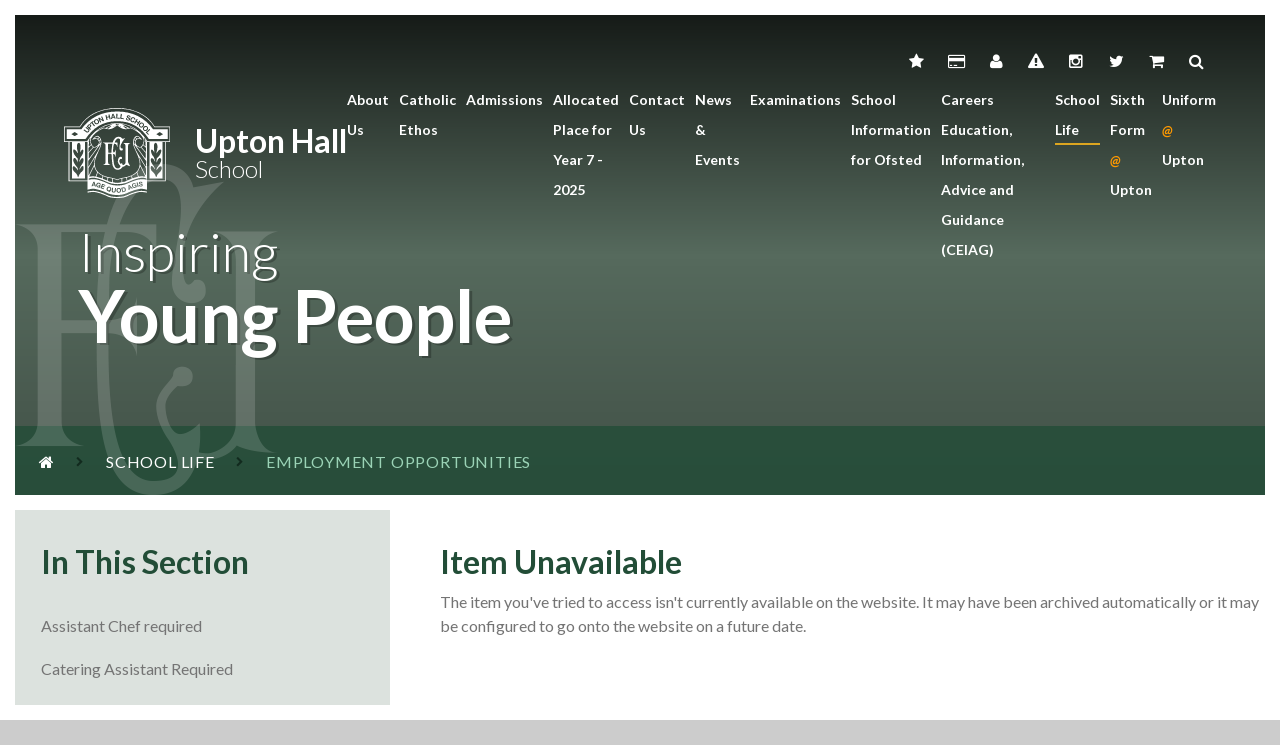

--- FILE ---
content_type: text/html
request_url: https://www.uptonhallschool.co.uk/page/?title=Teacher+of+Chemistry+for+September&pid=1713
body_size: 58781
content:

<!DOCTYPE html>
<!--[if IE 7]><html class="no-ios no-js lte-ie9 lte-ie8 lte-ie7" lang="en" xml:lang="en"><![endif]-->
<!--[if IE 8]><html class="no-ios no-js lte-ie9 lte-ie8"  lang="en" xml:lang="en"><![endif]-->
<!--[if IE 9]><html class="no-ios no-js lte-ie9"  lang="en" xml:lang="en"><![endif]-->
<!--[if !IE]><!--> <html class="no-ios no-js"  lang="en" xml:lang="en"><!--<![endif]-->
	<head>
		<meta http-equiv="X-UA-Compatible" content="IE=edge" />
		<meta http-equiv="content-type" content="text/html; charset=utf-8"/>
		
		<link rel="canonical" href="https://www.uptonhallschool.co.uk/page/?title=Teacher+of+Chemistry+for+September&amp;pid=1713">
		<link rel="stylesheet" integrity="sha512-+L4yy6FRcDGbXJ9mPG8MT/3UCDzwR9gPeyFNMCtInsol++5m3bk2bXWKdZjvybmohrAsn3Ua5x8gfLnbE1YkOg==" crossorigin="anonymous" referrerpolicy="no-referrer" media="screen" href="https://cdnjs.cloudflare.com/ajax/libs/font-awesome/4.5.0/css/font-awesome.min.css?cache=260112">
<!--[if IE 7]><link rel="stylesheet" media="screen" href="https://cdn.juniperwebsites.co.uk/_includes/font-awesome/4.2.0/css/font-awesome-ie7.min.css?cache=v4.6.56.3">
<![endif]-->
		<title>Upton Hall School - Item Unavailable</title>
		
<!--[if IE]>
<script>
console = {log:function(){return;}};
</script>
<![endif]-->

<script>
	var boolItemEditDisabled;
	var boolLanguageMode, boolLanguageEditOriginal;
	var boolViewingConnect;
	var boolConnectDashboard;
	var displayRegions = [];
	var intNewFileCount = 0;
	strItemType = "page";
	strSubItemType = "page";

	var featureSupport = {
		tagging: false,
		eventTagging: false
	};
	var boolLoggedIn = false;
boolAdminMode = false;
	var boolSuperUser = false;
strCookieBarStyle = 'bar';
	intParentPageID = "48";
	intCurrentItemID = 1713;
	var intCurrentCatID = "";
boolIsHomePage = false;
	boolItemEditDisabled = true;
	boolLanguageEditOriginal=true;
	strCurrentLanguage='en-gb';	strFileAttachmentsUploadLocation = 'bottom';	boolViewingConnect = false;	boolConnectDashboard = false;	var objEditorComponentList = {};

</script>

<script src="https://cdn.juniperwebsites.co.uk/admin/_includes/js/mutation_events.min.js?cache=v4.6.56.3"></script>
<script src="https://cdn.juniperwebsites.co.uk/admin/_includes/js/jquery/jquery.js?cache=v4.6.56.3"></script>
<script src="https://cdn.juniperwebsites.co.uk/admin/_includes/js/jquery/jquery.prefilter.js?cache=v4.6.56.3"></script>
<script src="https://cdn.juniperwebsites.co.uk/admin/_includes/js/jquery/jquery.query.js?cache=v4.6.56.3"></script>
<script src="https://cdn.juniperwebsites.co.uk/admin/_includes/js/jquery/js.cookie.js?cache=v4.6.56.3"></script>
<script src="/_includes/editor/template-javascript.asp?cache=260112"></script>
<script src="/admin/_includes/js/functions/minified/functions.login.new.asp?cache=260112"></script>

  <script>

  </script>
<link href="https://www.uptonhallschool.co.uk/feeds/pages.asp?pid=1713&lang=en" rel="alternate" type="application/rss+xml" title="Upton Hall School - Teacher of Chemistry for September - Page Updates"><link href="https://www.uptonhallschool.co.uk/feeds/comments.asp?title=Teacher of Chemistry for September&amp;item=page&amp;pid=1713" rel="alternate" type="application/rss+xml" title="Upton Hall School - Teacher of Chemistry for September - Page Comments"><link rel="stylesheet" media="screen" href="/_site/css/main.css?cache=260112">
<!-- LSTEST page_1713 -->
	
	<meta name="mobile-web-app-capable" content="yes">
	<meta name="apple-mobile-web-app-capable" content="yes">
	<meta name="viewport" content="width=device-width, initial-scale=1, minimum-scale=1, maximum-scale=1">
	<link rel="author" href="/humans.txt">
	<link rel="icon" href="/_site/images/favicons/favicon.ico">
	<link rel="apple-touch-icon" href="/_site/images/favicons/favicon.png">
	<link href='https://fonts.googleapis.com/css?family=Merriweather:400,400italic,300italic|Lato:300,400,400italic,600,700,700italic' rel='stylesheet' type='text/css'>
	

	<script type="text/javascript">
	var isMobileDevice = false;
	// ios
	var iOS = ( navigator.userAgent.match(/(iPad|iPhone|iPod)/g) ? true : false );
	if (iOS) { $('html').removeClass('no-ios').addClass('ios'); isMobileDevice = true; }
	// android
	var ua = navigator.userAgent.toLowerCase();
	var isAndroid = ua.indexOf("android") > -1; //&& ua.indexOf("mobile");
	if (isAndroid) { isMobileDevice = true; }
	// windows
	if(navigator.userAgent.match(/Windows Phone/i)){
	    isMobileDevice = true;
	}
	</script>
	
	<!-- Facebook Pixel Code -->
<script>
  !function(f,b,e,v,n,t,s)
  {if(f.fbq)return;n=f.fbq=function(){n.callMethod?
  n.callMethod.apply(n,arguments):n.queue.push(arguments)};
  if(!f._fbq)f._fbq=n;n.push=n;n.loaded=!0;n.version='2.0';
  n.queue=[];t=b.createElement(e);t.async=!0;
  t.src=v;s=b.getElementsByTagName(e)[0];
  s.parentNode.insertBefore(t,s)}(window, document,'script',
  'https://connect.facebook.net/en_US/fbevents.js');
  fbq('init', '765292240580784');
  fbq('track', 'PageView');
</script>
<noscript><img height="1" width="1" style="display:none"
  src="https://www.facebook.com/tr?id=765292240580784&ev=PageView&noscript=1"/>
 </noscript>

<!-- End Facebook Pixel Code --><link rel="stylesheet" media="screen" href="https://cdn.juniperwebsites.co.uk/_includes/css/content-blocks.css?cache=v4.6.56.3">
<link rel="stylesheet" media="screen" href="/_includes/css/cookie-colour.asp?cache=260112">
<link rel="stylesheet" media="screen" href="https://cdn.juniperwebsites.co.uk/_includes/css/cookies.css?cache=v4.6.56.3">
<link rel="stylesheet" media="screen" href="https://cdn.juniperwebsites.co.uk/_includes/css/cookies.advanced.css?cache=v4.6.56.3">
<link rel="stylesheet" media="screen" href="https://cdn.juniperwebsites.co.uk/_includes/css/eshop_v2.css?cache=v4.6.56.3">
<link rel="stylesheet" media="screen" href="https://cdn.juniperwebsites.co.uk/_includes/css/overlord.css?cache=v4.6.56.3">
<link rel="stylesheet" media="screen" href="https://cdn.juniperwebsites.co.uk/_includes/css/templates.css?cache=v4.6.56.3">
<link rel="stylesheet" media="screen" href="/_site/css/attachments.css?cache=260112">
<link rel="stylesheet" media="screen" href="/_site/css/templates.css?cache=260112">
<style>#print_me { display: none;}</style><script src="https://cdn.juniperwebsites.co.uk/admin/_includes/js/modernizr.js?cache=v4.6.56.3"></script>
<script integrity="sha256-oTyWrNiP6Qftu4vs2g0RPCKr3g1a6QTlITNgoebxRc4=" crossorigin="anonymous" referrerpolicy="no-referrer" src="https://code.jquery.com/ui/1.10.4/jquery-ui.min.js?cache=260112"></script>
<script src="https://cdn.juniperwebsites.co.uk/admin/_includes/js/jquery/jquery.ui.timepicker.min.js?cache=v4.6.56.3"></script>
<link rel="stylesheet" media="screen" href="https://cdn.juniperwebsites.co.uk/admin/_includes/css/jquery.ui.timepicker.css?cache=v4.6.56.3">
<script src="https://cdn.juniperwebsites.co.uk/admin/_includes/js/jquery/jquery-ui.touch-punch.min.js?cache=v4.6.56.3"></script>
<link rel="stylesheet" media="screen" href="https://cdn.juniperwebsites.co.uk/admin/_includes/css/jquery-ui.css?cache=v4.6.56.3">
<script src="https://cdn.juniperwebsites.co.uk/_includes/js/swfobject.js?cache=v4.6.56.3"></script>

        <meta property="og:site_name" content="Upton Hall School" />
        <meta property="og:title" content="Item Unavailable" />
        <meta property="og:image" content="https://www.uptonhallschool.co.uk/_site/images/design/thumbnail.jpg" />
        <meta property="og:type" content="website" />
        <meta property="twitter:card" content="summary" />
</head>


    <body>


<div id="print_me"></div>
<div class="mason mason--no-demo mason--inner">

	<section class="access">
		<a class="access__anchor" name="header"></a>
		<a class="access__link" href="#content">Skip to content &darr;</a>
	</section>

	<header class="header">
		<div class="header__inner">
			<a class="header__logo" href="/">
				<img class="header__logo__img" src="/_site/images/design/logo.svg" alt="" />
				<div class="header__logo__txt">
					<h1>Upton Hall</h1>
					<span>School</span>
				</div>
			</a>
			<button class="menu__btn" data-toggle=".mason--menu">
				<span class="menu__btn__txt menu__btn__txt--open">Menu<i class="fa fa-bars"></i></span>
				<span class="menu__btn__txt menu__btn__txt--close">Close<i class="fa fa-times"></i></span>
			</button>
			<nav class="menu">
				<div class="menu__inner">
					<ul class="menu__list"><li class="menu__item menu__item--page_1"><a class="menu__item__link" id="page_1" href="/">Home</a><button class="menu__item__button" data-tab=".menu__item--page_1--expand"><i class="menu__item__button__icon fa fa-angle-down"></i></button></li><li class="menu__item menu__item--page_6 menu__item--subitems"><a class="menu__item__link" id="page_6" href="/page/?title=About+Us&amp;pid=6">About Us</a><button class="menu__item__button" data-tab=".menu__item--page_6--expand"><i class="menu__item__button__icon fa fa-angle-down"></i></button><ul class="menu__item__sub"><li class="menu__item menu__item--page_126"><a class="menu__item__link" id="page_126" href="/page/?title=The+School&amp;pid=126">The School</a><button class="menu__item__button" data-tab=".menu__item--page_126--expand"><i class="menu__item__button__icon fa fa-angle-down"></i></button></li><li class="menu__item menu__item--page_138"><a class="menu__item__link" id="page_138" href="/page/?title=Who%27s+Who%3F&amp;pid=138">Who's Who?</a><button class="menu__item__button" data-tab=".menu__item--page_138--expand"><i class="menu__item__button__icon fa fa-angle-down"></i></button></li><li class="menu__item menu__item--page_1518"><a class="menu__item__link" id="page_1518" href="/page/?title=The+FCJ+Educational+Trust&amp;pid=1518">The FCJ Educational Trust</a><button class="menu__item__button" data-tab=".menu__item--page_1518--expand"><i class="menu__item__button__icon fa fa-angle-down"></i></button></li><li class="menu__item menu__item--page_40"><a class="menu__item__link" id="page_40" href="/page/?title=FCJ+Ethos%2C+Vision+%26amp%3B+Values&amp;pid=40">FCJ Ethos, Vision &amp; Values</a><button class="menu__item__button" data-tab=".menu__item--page_40--expand"><i class="menu__item__button__icon fa fa-angle-down"></i></button></li><li class="menu__item menu__item--page_41"><a class="menu__item__link" id="page_41" href="/page/?title=History&amp;pid=41">History</a><button class="menu__item__button" data-tab=".menu__item--page_41--expand"><i class="menu__item__button__icon fa fa-angle-down"></i></button></li><li class="menu__item menu__item--page_1650"><a class="menu__item__link" id="page_1650" href="/page/?title=Inspection+Reports&amp;pid=1650">Inspection Reports</a><button class="menu__item__button" data-tab=".menu__item--page_1650--expand"><i class="menu__item__button__icon fa fa-angle-down"></i></button></li><li class="menu__item menu__item--page_39"><a class="menu__item__link" id="page_39" href="/page/?title=Our+Mission&amp;pid=39">Our Mission</a><button class="menu__item__button" data-tab=".menu__item--page_39--expand"><i class="menu__item__button__icon fa fa-angle-down"></i></button></li><li class="menu__item menu__item--url_2"><a class="menu__item__link" id="url_2" href="/_site/data/publications/UptonHall-Prospectus/index.html?pid=6" target="_blank" rel="external">Prospectus</a><button class="menu__item__button" data-tab=".menu__item--url_2--expand"><i class="menu__item__button__icon fa fa-angle-down"></i></button></li><li class="menu__item menu__item--page_1347"><a class="menu__item__link" id="page_1347" href="/page/?title=Chaplaincy&amp;pid=1347">Chaplaincy</a><button class="menu__item__button" data-tab=".menu__item--page_1347--expand"><i class="menu__item__button__icon fa fa-angle-down"></i></button></li></ul></li><li class="menu__item menu__item--page_1762 menu__item--subitems"><a class="menu__item__link" id="page_1762" href="/page/?title=Catholic+Ethos&amp;pid=1762">Catholic Ethos</a><button class="menu__item__button" data-tab=".menu__item--page_1762--expand"><i class="menu__item__button__icon fa fa-angle-down"></i></button><ul class="menu__item__sub"><li class="menu__item menu__item--page_1764"><a class="menu__item__link" id="page_1764" href="/page/?title=1%2E+Understanding+our+Catholic+School&amp;pid=1764">1. Understanding our Catholic School</a><button class="menu__item__button" data-tab=".menu__item--page_1764--expand"><i class="menu__item__button__icon fa fa-angle-down"></i></button></li><li class="menu__item menu__item--form_227"><a class="menu__item__link" id="form_227" href="/form/?pid=1762&amp;form=227">2. Chaplaincy</a><button class="menu__item__button" data-tab=".menu__item--form_227--expand"><i class="menu__item__button__icon fa fa-angle-down"></i></button></li><li class="menu__item menu__item--page_1765"><a class="menu__item__link" id="page_1765" href="/page/?title=3%2E+Catholic+Life+and+Mission&amp;pid=1765">3. Catholic Life and Mission</a><button class="menu__item__button" data-tab=".menu__item--page_1765--expand"><i class="menu__item__button__icon fa fa-angle-down"></i></button></li><li class="menu__item menu__item--page_1766"><a class="menu__item__link" id="page_1766" href="/page/?title=4%2E+Catholic+Social+Teaching&amp;pid=1766">4. Catholic Social Teaching</a><button class="menu__item__button" data-tab=".menu__item--page_1766--expand"><i class="menu__item__button__icon fa fa-angle-down"></i></button></li><li class="menu__item menu__item--page_1767"><a class="menu__item__link" id="page_1767" href="/page/?title=5%2E+Celebration+of+the+Sacraments&amp;pid=1767">5. Celebration of the Sacraments</a><button class="menu__item__button" data-tab=".menu__item--page_1767--expand"><i class="menu__item__button__icon fa fa-angle-down"></i></button></li><li class="menu__item menu__item--page_1772"><a class="menu__item__link" id="page_1772" href="/page/?title=6%2E+Celebration+of+the+Word&amp;pid=1772">6. Celebration of the Word</a><button class="menu__item__button" data-tab=".menu__item--page_1772--expand"><i class="menu__item__button__icon fa fa-angle-down"></i></button></li><li class="menu__item menu__item--page_1768"><a class="menu__item__link" id="page_1768" href="/page/?title=7%2E+Charity+and+Service&amp;pid=1768">7. Charity and Service</a><button class="menu__item__button" data-tab=".menu__item--page_1768--expand"><i class="menu__item__button__icon fa fa-angle-down"></i></button></li><li class="menu__item menu__item--page_1770"><a class="menu__item__link" id="page_1770" href="/page/?title=8%2E+Gaudete+Trust%2C+FCJ+Educational+Trust+%26amp%3B+Diocese&amp;pid=1770">8. Gaudete Trust, FCJ Educational Trust &amp; Diocese</a><button class="menu__item__button" data-tab=".menu__item--page_1770--expand"><i class="menu__item__button__icon fa fa-angle-down"></i></button></li><li class="menu__item menu__item--page_1769"><a class="menu__item__link" id="page_1769" href="/page/?title=9%2E+RE+Curriculum&amp;pid=1769">9. RE Curriculum</a><button class="menu__item__button" data-tab=".menu__item--page_1769--expand"><i class="menu__item__button__icon fa fa-angle-down"></i></button></li><li class="menu__item menu__item--page_1771"><a class="menu__item__link" id="page_1771" href="/page/?title=10%2E+Our+Parishes&amp;pid=1771">10. Our Parishes</a><button class="menu__item__button" data-tab=".menu__item--page_1771--expand"><i class="menu__item__button__icon fa fa-angle-down"></i></button></li></ul></li><li class="menu__item menu__item--page_7 menu__item--subitems"><a class="menu__item__link" id="page_7" href="/page/?title=Admissions&amp;pid=7">Admissions</a><button class="menu__item__button" data-tab=".menu__item--page_7--expand"><i class="menu__item__button__icon fa fa-angle-down"></i></button><ul class="menu__item__sub"><li class="menu__item menu__item--page_1778"><a class="menu__item__link" id="page_1778" href="/page/?title=Arrangements+for+Admission+%2D+September+2026&amp;pid=1778">Arrangements for Admission - September 2026</a><button class="menu__item__button" data-tab=".menu__item--page_1778--expand"><i class="menu__item__button__icon fa fa-angle-down"></i></button></li><li class="menu__item menu__item--page_1743"><a class="menu__item__link" id="page_1743" href="/page/?title=Useful+Entrance+Examination+sample+materials&amp;pid=1743">Useful Entrance Examination sample materials</a><button class="menu__item__button" data-tab=".menu__item--page_1743--expand"><i class="menu__item__button__icon fa fa-angle-down"></i></button></li><li class="menu__item menu__item--page_1689"><a class="menu__item__link" id="page_1689" href="/page/?title=In+Year+Admissions+Process&amp;pid=1689">In Year Admissions Process</a><button class="menu__item__button" data-tab=".menu__item--page_1689--expand"><i class="menu__item__button__icon fa fa-angle-down"></i></button></li><li class="menu__item menu__item--page_129"><a class="menu__item__link" id="page_129" href="/page/?title=Appeals&amp;pid=129">Appeals</a><button class="menu__item__button" data-tab=".menu__item--page_129--expand"><i class="menu__item__button__icon fa fa-angle-down"></i></button></li><li class="menu__item menu__item--page_1677"><a class="menu__item__link" id="page_1677" href="/page/?title=Open+Morning+%2D+Friday+26+September+2025%3A+9am+%2D+10%2E30am&amp;pid=1677">Open Morning - Friday 26 September 2025: 9am - 10.30am</a><button class="menu__item__button" data-tab=".menu__item--page_1677--expand"><i class="menu__item__button__icon fa fa-angle-down"></i></button></li><li class="menu__item menu__item--page_131"><a class="menu__item__link" id="page_131" href="/page/?title=Downloads&amp;pid=131">Downloads</a><button class="menu__item__button" data-tab=".menu__item--page_131--expand"><i class="menu__item__button__icon fa fa-angle-down"></i></button></li><li class="menu__item menu__item--page_127"><a class="menu__item__link" id="page_127" href="/page/?title=General+information&amp;pid=127">General information</a><button class="menu__item__button" data-tab=".menu__item--page_127--expand"><i class="menu__item__button__icon fa fa-angle-down"></i></button></li></ul></li><li class="menu__item menu__item--page_1715"><a class="menu__item__link" id="page_1715" href="/page/?title=Allocated+Place+for+Year+7+%2D+2025&amp;pid=1715">Allocated Place for Year 7 - 2025</a><button class="menu__item__button" data-tab=".menu__item--page_1715--expand"><i class="menu__item__button__icon fa fa-angle-down"></i></button></li><li class="menu__item menu__item--page_2"><a class="menu__item__link" id="page_2" href="/page/?title=Contact+Us&amp;pid=2">Contact Us</a><button class="menu__item__button" data-tab=".menu__item--page_2--expand"><i class="menu__item__button__icon fa fa-angle-down"></i></button></li><li class="menu__item menu__item--page_3 menu__item--subitems"><a class="menu__item__link" id="page_3" href="/page/?title=News+%26amp%3B+Events&amp;pid=3">News &amp; Events</a><button class="menu__item__button" data-tab=".menu__item--page_3--expand"><i class="menu__item__button__icon fa fa-angle-down"></i></button><ul class="menu__item__sub"><li class="menu__item menu__item--url_5"><a class="menu__item__link" id="url_5" href="/calendar/?calid=5&amp;pid=3&amp;viewid=5">Calendar of Events</a><button class="menu__item__button" data-tab=".menu__item--url_5--expand"><i class="menu__item__button__icon fa fa-angle-down"></i></button></li><li class="menu__item menu__item--page_1723"><a class="menu__item__link" id="page_1723" href="/page/?title=Green+Calendar&amp;pid=1723">Green Calendar</a><button class="menu__item__button" data-tab=".menu__item--page_1723--expand"><i class="menu__item__button__icon fa fa-angle-down"></i></button></li><li class="menu__item menu__item--page_116"><a class="menu__item__link" id="page_116" href="/page/?title=Former+Pupils%26%23160%3B&amp;pid=116">Former Pupils&#160;</a><button class="menu__item__button" data-tab=".menu__item--page_116--expand"><i class="menu__item__button__icon fa fa-angle-down"></i></button></li><li class="menu__item menu__item--page_45"><a class="menu__item__link" id="page_45" href="/page/?title=Newsletters%2FSchool+Updates&amp;pid=45">Newsletters/School Updates</a><button class="menu__item__button" data-tab=".menu__item--page_45--expand"><i class="menu__item__button__icon fa fa-angle-down"></i></button></li><li class="menu__item menu__item--photo_gallery_1"><a class="menu__item__link" id="photo_gallery_1" href="/gallery/?pid=3&amp;gcatid=1">School Gallery</a><button class="menu__item__button" data-tab=".menu__item--photo_gallery_1--expand"><i class="menu__item__button__icon fa fa-angle-down"></i></button></li><li class="menu__item menu__item--news_category_1"><a class="menu__item__link" id="news_category_1" href="/news/?pid=3&amp;nid=1">School News</a><button class="menu__item__button" data-tab=".menu__item--news_category_1--expand"><i class="menu__item__button__icon fa fa-angle-down"></i></button></li><li class="menu__item menu__item--page_1187"><a class="menu__item__link" id="page_1187" href="/page/?title=Sports&amp;pid=1187">Sports</a><button class="menu__item__button" data-tab=".menu__item--page_1187--expand"><i class="menu__item__button__icon fa fa-angle-down"></i></button></li></ul></li><li class="menu__item menu__item--page_104"><a class="menu__item__link" id="page_104" href="/page/?title=Examinations&amp;pid=104">Examinations</a><button class="menu__item__button" data-tab=".menu__item--page_104--expand"><i class="menu__item__button__icon fa fa-angle-down"></i></button></li><li class="menu__item menu__item--page_1651"><a class="menu__item__link" id="page_1651" href="/page/?title=School+Information+for+Ofsted&amp;pid=1651">School Information for Ofsted</a><button class="menu__item__button" data-tab=".menu__item--page_1651--expand"><i class="menu__item__button__icon fa fa-angle-down"></i></button></li><li class="menu__item menu__item--page_1512"><a class="menu__item__link" id="page_1512" href="/page/?title=Careers+Education%2C+Information%2C+Advice+and+Guidance+%28CEIAG%29&amp;pid=1512">Careers Education, Information, Advice and Guidance (CEIAG)</a><button class="menu__item__button" data-tab=".menu__item--page_1512--expand"><i class="menu__item__button__icon fa fa-angle-down"></i></button></li><li class="menu__item menu__item--page_8 menu__item--subitems menu__item--selected"><a class="menu__item__link" id="page_8" href="/page/?title=School+Life&amp;pid=8">School Life</a><button class="menu__item__button" data-tab=".menu__item--page_8--expand"><i class="menu__item__button__icon fa fa-angle-down"></i></button><ul class="menu__item__sub"><li class="menu__item menu__item--page_11"><a class="menu__item__link" id="page_11" href="/page/?title=Curriculum&amp;pid=11">Curriculum</a><button class="menu__item__button" data-tab=".menu__item--page_11--expand"><i class="menu__item__button__icon fa fa-angle-down"></i></button></li><li class="menu__item menu__item--page_48 menu__item--selected"><a class="menu__item__link" id="page_48" href="/page/?title=Employment+Opportunities&amp;pid=48">Employment Opportunities</a><button class="menu__item__button" data-tab=".menu__item--page_48--expand"><i class="menu__item__button__icon fa fa-angle-down"></i></button></li><li class="menu__item menu__item--page_49"><a class="menu__item__link" id="page_49" href="/page/?title=Pupil%2FParent+Key+Information&amp;pid=49">Pupil/Parent Key Information</a><button class="menu__item__button" data-tab=".menu__item--page_49--expand"><i class="menu__item__button__icon fa fa-angle-down"></i></button></li><li class="menu__item menu__item--page_12"><a class="menu__item__link" id="page_12" href="/page/?title=Houses&amp;pid=12">Houses</a><button class="menu__item__button" data-tab=".menu__item--page_12--expand"><i class="menu__item__button__icon fa fa-angle-down"></i></button></li><li class="menu__item menu__item--page_1392"><a class="menu__item__link" id="page_1392" href="/page/?title=Personal+Development&amp;pid=1392">Personal Development</a><button class="menu__item__button" data-tab=".menu__item--page_1392--expand"><i class="menu__item__button__icon fa fa-angle-down"></i></button></li><li class="menu__item menu__item--page_50"><a class="menu__item__link" id="page_50" href="/page/?title=School+Documents+and+Policies&amp;pid=50">School Documents and Policies</a><button class="menu__item__button" data-tab=".menu__item--page_50--expand"><i class="menu__item__button__icon fa fa-angle-down"></i></button></li><li class="menu__item menu__item--page_1792"><a class="menu__item__link" id="page_1792" href="/page/?title=Attendance&amp;pid=1792">Attendance</a><button class="menu__item__button" data-tab=".menu__item--page_1792--expand"><i class="menu__item__button__icon fa fa-angle-down"></i></button></li><li class="menu__item menu__item--page_1789"><a class="menu__item__link" id="page_1789" href="/page/?title=Safeguarding&amp;pid=1789">Safeguarding</a><button class="menu__item__button" data-tab=".menu__item--page_1789--expand"><i class="menu__item__button__icon fa fa-angle-down"></i></button></li></ul></li><li class="menu__item menu__item--page_1353 menu__item--subitems"><a class="menu__item__link" id="page_1353" href="/page/?title=Sixth+Form&amp;pid=1353">Sixth Form <em>@</em> Upton</a><button class="menu__item__button" data-tab=".menu__item--page_1353--expand"><i class="menu__item__button__icon fa fa-angle-down"></i></button><ul class="menu__item__sub"><li class="menu__item menu__item--page_22"><a class="menu__item__link" id="page_22" href="/page/?title=Welcome&amp;pid=22">Welcome</a><button class="menu__item__button" data-tab=".menu__item--page_22--expand"><i class="menu__item__button__icon fa fa-angle-down"></i></button></li><li class="menu__item menu__item--page_128"><a class="menu__item__link" id="page_128" href="/page/?title=Sixth+Form+Entry+Requirements&amp;pid=128">Sixth Form Entry Requirements</a><button class="menu__item__button" data-tab=".menu__item--page_128--expand"><i class="menu__item__button__icon fa fa-angle-down"></i></button></li><li class="menu__item menu__item--page_1505"><a class="menu__item__link" id="page_1505" href="/page/?title=Apply+Here+and+Application+FAQs&amp;pid=1505">Apply Here and Application FAQs</a><button class="menu__item__button" data-tab=".menu__item--page_1505--expand"><i class="menu__item__button__icon fa fa-angle-down"></i></button></li><li class="menu__item menu__item--page_1496"><a class="menu__item__link" id="page_1496" href="/page/?title=Sixth+Form+Open+Evening%2C+2025&amp;pid=1496">Sixth Form Open Evening, 2025</a><button class="menu__item__button" data-tab=".menu__item--page_1496--expand"><i class="menu__item__button__icon fa fa-angle-down"></i></button></li><li class="menu__item menu__item--page_29"><a class="menu__item__link" id="page_29" href="/page/?title=Joining+from+another+school%3F&amp;pid=29">Joining from another school?</a><button class="menu__item__button" data-tab=".menu__item--page_29--expand"><i class="menu__item__button__icon fa fa-angle-down"></i></button></li><li class="menu__item menu__item--page_28"><a class="menu__item__link" id="page_28" href="/page/?title=Prospectus&amp;pid=28">Prospectus</a><button class="menu__item__button" data-tab=".menu__item--page_28--expand"><i class="menu__item__button__icon fa fa-angle-down"></i></button></li><li class="menu__item menu__item--page_1501"><a class="menu__item__link" id="page_1501" href="/page/?title=Sixth+Form+Facilities&amp;pid=1501">Sixth Form Facilities</a><button class="menu__item__button" data-tab=".menu__item--page_1501--expand"><i class="menu__item__button__icon fa fa-angle-down"></i></button></li><li class="menu__item menu__item--page_27"><a class="menu__item__link" id="page_27" href="/page/?title=Curriculum&amp;pid=27">Curriculum</a><button class="menu__item__button" data-tab=".menu__item--page_27--expand"><i class="menu__item__button__icon fa fa-angle-down"></i></button></li><li class="menu__item menu__item--page_24"><a class="menu__item__link" id="page_24" href="/page/?title=Enrichment&amp;pid=24">Enrichment</a><button class="menu__item__button" data-tab=".menu__item--page_24--expand"><i class="menu__item__button__icon fa fa-angle-down"></i></button></li><li class="menu__item menu__item--page_25"><a class="menu__item__link" id="page_25" href="/page/?title=Student+Leadership+Team&amp;pid=25">Student Leadership Team</a><button class="menu__item__button" data-tab=".menu__item--page_25--expand"><i class="menu__item__button__icon fa fa-angle-down"></i></button></li><li class="menu__item menu__item--page_37"><a class="menu__item__link" id="page_37" href="/page/?title=16%2D19+Bursary+Fund&amp;pid=37">16-19 Bursary Fund</a><button class="menu__item__button" data-tab=".menu__item--page_37--expand"><i class="menu__item__button__icon fa fa-angle-down"></i></button></li><li class="menu__item menu__item--page_26"><a class="menu__item__link" id="page_26" href="/page/?title=Key+Dates+%282025+%2D+26%29&amp;pid=26">Key Dates (2025 - 26)</a><button class="menu__item__button" data-tab=".menu__item--page_26--expand"><i class="menu__item__button__icon fa fa-angle-down"></i></button></li><li class="menu__item menu__item--page_1458"><a class="menu__item__link" id="page_1458" href="/page/?title=Beyond+Upton%3A+University%2FApprenticeship+options&amp;pid=1458">Beyond Upton: University/Apprenticeship options</a><button class="menu__item__button" data-tab=".menu__item--page_1458--expand"><i class="menu__item__button__icon fa fa-angle-down"></i></button></li><li class="menu__item menu__item--page_30"><a class="menu__item__link" id="page_30" href="/page/?title=Leavers%26%238217%3B+Ball&amp;pid=30">Leavers&#8217; Ball</a><button class="menu__item__button" data-tab=".menu__item--page_30--expand"><i class="menu__item__button__icon fa fa-angle-down"></i></button></li><li class="menu__item menu__item--page_1785"><a class="menu__item__link" id="page_1785" href="/page/?title=Catholic+Life+in+the+Sixth+Form&amp;pid=1785">Catholic Life in the Sixth Form</a><button class="menu__item__button" data-tab=".menu__item--page_1785--expand"><i class="menu__item__button__icon fa fa-angle-down"></i></button></li><li class="menu__item menu__item--page_1686"><a class="menu__item__link" id="page_1686" href="/page/?title=Information+for+Year+12+Parents+2025%2D26&amp;pid=1686">Information for Year 12 Parents 2025-26</a><button class="menu__item__button" data-tab=".menu__item--page_1686--expand"><i class="menu__item__button__icon fa fa-angle-down"></i></button></li><li class="menu__item menu__item--page_1688"><a class="menu__item__link" id="page_1688" href="/page/?title=Information+for+Year+13+Parents+2025%2D26&amp;pid=1688">Information for Year 13 Parents 2025-26</a><button class="menu__item__button" data-tab=".menu__item--page_1688--expand"><i class="menu__item__button__icon fa fa-angle-down"></i></button></li><li class="menu__item menu__item--page_1734"><a class="menu__item__link" id="page_1734" href="/page/?title=Student+Information&amp;pid=1734">Student Information</a><button class="menu__item__button" data-tab=".menu__item--page_1734--expand"><i class="menu__item__button__icon fa fa-angle-down"></i></button></li><li class="menu__item menu__item--page_1719"><a class="menu__item__link" id="page_1719" href="/page/?title=UCAS+%2D+Parent+Information&amp;pid=1719">UCAS - Parent Information</a><button class="menu__item__button" data-tab=".menu__item--page_1719--expand"><i class="menu__item__button__icon fa fa-angle-down"></i></button></li></ul></li><li class="menu__item menu__item--page_1401"><a class="menu__item__link" id="page_1401" href="/page/?title=Uniform+%40+Upton&amp;pid=1401">Uniform <em>@</em> Upton</a><button class="menu__item__button" data-tab=".menu__item--page_1401--expand"><i class="menu__item__button__icon fa fa-angle-down"></i></button></li></ul>
					<div class="quicklinks">
						<ul class="quicklinks__list"><li class="quicklinks__item"><a href="http://sites.google.com/uptonhall.org/vle" target="_blank"><i class="fa fa-star fa-fw"></i><span>VLE</span></a></li><li class="quicklinks__item"><a href="http://www.scopay.com/" target="_blank"><i class="fa fa-credit-card fa-fw"></i><span>SCOPAY Online Payments</span></a></li><li class="quicklinks__item"><a href="http://www.sims-parent.co.uk/" target="_blank"><i class="fa fa-user fa-fw"></i><span>Parent App</span></a></li><li class="quicklinks__item"><a href="https://www.ceop.police.uk/Safety-Centre/Should-I-make-a-report-to-CEOP-YP/Should-I-make-a-report-to-CEOP-concerned-adult/" target="_blank"><i class="fa fa-exclamation-triangle fa-fw"></i><span>CEOP</span></a></li><li class="quicklinks__item"><a href="https://www.instagram.com/uptonhallschoolfcj/" target="_blank"><i class="fa fa-instagram fa-fw"></i><span>Instagram</span></a></li><li class="quicklinks__item"><a href="https://twitter.com/uptonhallfcj" target="_blank"><i class="fa fa-twitter fa-fw"></i><span>Twitter</span></a></li><li class="quicklinks__item"><a href="https://www.uptonhallschool.co.uk/page/?title=Uniform+%40+Upton&pid=1401&login=true" target="_blank"><i class="fa fa-shopping-cart fa-fw"></i><span>E-Shop Login</span></a></li></ul>
						<button class="search__btn" data-toggle=".mason--search"><i class="fa fa-search"></i><span>Search</span></button>
						<form class="searchForm" method="post" action="/search/default.asp?pid=2">
							<!--<input type="text" placeholder="Search..." />-->
							<input class="top__search__input" id="search_input" type="text" name="searchValue" placeholder="Search" />
						</form>
					</div>
				</div>
			</nav>
		</div>
	</header>

	<!--<section class="menu caps">
		<button class="menu__btn caps" data-toggle=".mason--menu">
			<div class="menu__btn--front"><span>Menu</span> <img src="/_site/images/design/icon_menu.png" alt="icon"></div>
			<div class="menu__btn--back"><span>Close</span> <img src="/_site/images/design/icon_close.png" alt="icon"></div>
		</button>
		<nav class="menu__sidebar">
			
			<div class="quicklinks">
				
				<button class="search__btn" data-toggle=".mason--search"><i class="fa fa-search"></i></button>
				<form method="post" action="/search/default.asp?pid=2">
				    <input class="caps" id="search_input" type="text" value="Search..." type="text" name="searchValue" title="search..."
				        onblur="if (this.value == '') {this.value = 'Search...';}"
				        onfocus="if (this.value == 'Search...') {this.value = '';}" />
				</form>
			</div>
		</nav>
		<div class="menu__indicator">
			<div class="menu__indicator__icon"></div>
		</div>

	</section>

	<header class="header">
		<a class="header__link" href="/">
			<h1>Upton Hall School</h1>
		</a>
	</header>-->
	
	
	<section class="hero reg">
		<ul class="hero__slideshow"><li class="hero__slideshow__item"><img src="/_site/data/files/images/slideshow/009AA81ACB688E3D289A326383A1B326.jpeg" data-fill=".hero__slideshow__item" /></li><li class="hero__slideshow__item"><img src="/_site/data/files/images/slideshow/00B36400CB912AA206C3A71F7A14C129.jpg" data-fill=".hero__slideshow__item" /></li><li class="hero__slideshow__item"><img src="/_site/data/files/images/slideshow/0AE8ACFFAA9E37AB0CCF72906288B1B9.jpeg" data-fill=".hero__slideshow__item" /></li><li class="hero__slideshow__item"><img src="/_site/data/files/images/slideshow/142A9551C4450C268A8EC6FD70D89DAB.jpeg" data-fill=".hero__slideshow__item" /></li><li class="hero__slideshow__item"><img src="/_site/data/files/images/slideshow/21AC8E38D35EE8996BAF5ED7E9B3E9F0.jpeg" data-fill=".hero__slideshow__item" /></li><li class="hero__slideshow__item"><img src="/_site/data/files/images/slideshow/251EF31DFD8B1FDC872EE432B0BB493B.jpeg" data-fill=".hero__slideshow__item" /></li><li class="hero__slideshow__item"><img src="/_site/data/files/images/slideshow/2A5C79C16F45A79A98A59735A6408A23.jpeg" data-fill=".hero__slideshow__item" /></li><li class="hero__slideshow__item"><img src="/_site/data/files/images/slideshow/2AEA58C2DD575177C513A002F32DF0E2.jpeg" data-fill=".hero__slideshow__item" /></li><li class="hero__slideshow__item"><img src="/_site/data/files/images/slideshow/2ED4F972820CD3230FFB4C2C5EAF72CE.jpeg" data-fill=".hero__slideshow__item" /></li><li class="hero__slideshow__item"><img src="/_site/data/files/images/slideshow/36A7DE52CA3C917C93755F2FAED12135.jpeg" data-fill=".hero__slideshow__item" /></li><li class="hero__slideshow__item"><img src="/_site/data/files/images/slideshow/3A45F1B37B3E6203CFA9E8EC1B886196.jpg" data-fill=".hero__slideshow__item" /></li><li class="hero__slideshow__item"><img src="/_site/data/files/images/slideshow/3AC3FA5641680FD434ED8F92739CF324.jpeg" data-fill=".hero__slideshow__item" /></li><li class="hero__slideshow__item"><img src="/_site/data/files/images/slideshow/3AEE433A25A4CA81C5B626F7B9CB1257.jpg" data-fill=".hero__slideshow__item" /></li><li class="hero__slideshow__item"><img src="/_site/data/files/images/slideshow/3E1A1C11C5B4DC67016EBD2D46A32B66.jpeg" data-fill=".hero__slideshow__item" /></li><li class="hero__slideshow__item"><img src="/_site/data/files/images/slideshow/401390AD8D88226D8197EC0AE5A973AF.jpg" data-fill=".hero__slideshow__item" /></li><li class="hero__slideshow__item"><img src="/_site/data/files/images/slideshow/42460B39D76444D881494D79A048EB4F.jpeg" data-fill=".hero__slideshow__item" /></li><li class="hero__slideshow__item"><img src="/_site/data/files/images/slideshow/442E9A98A28C77CE9B624579F40CA932.jpeg" data-fill=".hero__slideshow__item" /></li><li class="hero__slideshow__item"><img src="/_site/data/files/images/slideshow/451FDDD19C1723B7E7F59964BC32DD81.jpeg" data-fill=".hero__slideshow__item" /></li><li class="hero__slideshow__item"><img src="/_site/data/files/images/slideshow/4AB6EA9C6937B4432D29C5C5610459C3.jpeg" data-fill=".hero__slideshow__item" /></li><li class="hero__slideshow__item"><img src="/_site/data/files/images/slideshow/4B4C985382D4C0BCE68AC1CFB0DE8A2F.jpg" data-fill=".hero__slideshow__item" /></li><li class="hero__slideshow__item"><img src="/_site/data/files/images/slideshow/4B59E744A186AD3ECB5B7C735DEE3642.jpeg" data-fill=".hero__slideshow__item" /></li><li class="hero__slideshow__item"><img src="/_site/data/files/images/slideshow/4CD6B3CC1876B350916884DCA6B1BDFB.jpg" data-fill=".hero__slideshow__item" /></li><li class="hero__slideshow__item"><img src="/_site/data/files/images/slideshow/538E1DEFAF6BB8C7BAF23B6D59E92243.jpeg" data-fill=".hero__slideshow__item" /></li><li class="hero__slideshow__item"><img src="/_site/data/files/images/slideshow/5D0AAAF56B3D9D9C4E17341001EE0514.jpeg" data-fill=".hero__slideshow__item" /></li><li class="hero__slideshow__item"><img src="/_site/data/files/images/slideshow/5EE60384B718BD734FD6E1808F067DFD.jpg" data-fill=".hero__slideshow__item" /></li><li class="hero__slideshow__item"><img src="/_site/data/files/images/slideshow/718C6495F747252857581435039D50A2.jpeg" data-fill=".hero__slideshow__item" /></li><li class="hero__slideshow__item"><img src="/_site/data/files/images/slideshow/792D69246D0F8203964C519BDFBA3645.jpeg" data-fill=".hero__slideshow__item" /></li><li class="hero__slideshow__item"><img src="/_site/data/files/images/slideshow/8734A79DE5AEAC4B90FA3162C96843DD.jpg" data-fill=".hero__slideshow__item" /></li><li class="hero__slideshow__item"><img src="/_site/data/files/images/slideshow/8CB61CBC3AA523DC5733F051E8A954E8.jpg" data-fill=".hero__slideshow__item" /></li><li class="hero__slideshow__item"><img src="/_site/data/files/images/slideshow/8F15A6746DF0FF9FA08F4DD9665024E5.jpeg" data-fill=".hero__slideshow__item" /></li><li class="hero__slideshow__item"><img src="/_site/data/files/images/slideshow/97368A1BA0E5FA82F66826A9D9D87701.jpeg" data-fill=".hero__slideshow__item" /></li><li class="hero__slideshow__item"><img src="/_site/data/files/images/slideshow/99F16FCCEA208F7473757D43580B5B3F.jpeg" data-fill=".hero__slideshow__item" /></li><li class="hero__slideshow__item"><img src="/_site/data/files/images/slideshow/9A0AADBCB2969C3F4DCAD8D704A6D99B.jpeg" data-fill=".hero__slideshow__item" /></li><li class="hero__slideshow__item"><img src="/_site/data/files/images/slideshow/9BE044EC34E0F5DA8B19FA4F93ED4494.jpeg" data-fill=".hero__slideshow__item" /></li><li class="hero__slideshow__item"><img src="/_site/data/files/images/slideshow/9CAA67772D9B77C66D47778D27318C14.jpeg" data-fill=".hero__slideshow__item" /></li><li class="hero__slideshow__item"><img src="/_site/data/files/images/slideshow/A02626B4416E00F1D50D8E464FDDCC53.jpeg" data-fill=".hero__slideshow__item" /></li><li class="hero__slideshow__item"><img src="/_site/data/files/images/slideshow/A39737EBC0C9006E66EB1F3173ABF407.jpeg" data-fill=".hero__slideshow__item" /></li><li class="hero__slideshow__item"><img src="/_site/data/files/images/slideshow/AEAE7D3805B0946D7B2A8A546910E46A.jpeg" data-fill=".hero__slideshow__item" /></li><li class="hero__slideshow__item"><img src="/_site/data/files/images/slideshow/B0A280E6FB85F9FC3BA1416E9291BF00.jpeg" data-fill=".hero__slideshow__item" /></li><li class="hero__slideshow__item"><img src="/_site/data/files/images/slideshow/B5C9E1C454CB2B2C8C37BC6F3B1F8E09.jpeg" data-fill=".hero__slideshow__item" /></li><li class="hero__slideshow__item"><img src="/_site/data/files/images/slideshow/C15B2E7F2A939D86AC7F5693D517CCEA.jpeg" data-fill=".hero__slideshow__item" /></li><li class="hero__slideshow__item"><img src="/_site/data/files/images/slideshow/C2DFF869E4B28A9838BD9289FA254A3D.jpg" data-fill=".hero__slideshow__item" /></li><li class="hero__slideshow__item"><img src="/_site/data/files/images/slideshow/DBA3A42426B7E90634BF6D23B3D602BC.jpeg" data-fill=".hero__slideshow__item" /></li><li class="hero__slideshow__item"><img src="/_site/data/files/images/slideshow/EC43E9C6ADE7B07B26CCF46FA1A4FAC5.jpeg" data-fill=".hero__slideshow__item" /></li><li class="hero__slideshow__item"><img src="/_site/data/files/images/slideshow/ED37D366A997291FCEF7CC25424E8172.jpeg" data-fill=".hero__slideshow__item" /></li><li class="hero__slideshow__item"><img src="/_site/data/files/images/slideshow/F33040584F84BBB36EF0CF036E600811.jpeg" data-fill=".hero__slideshow__item" /></li><li class="hero__slideshow__item"><img src="/_site/data/files/images/slideshow/F7B2097415C458099FAE198ABD0354EE.jpg" data-fill=".hero__slideshow__item" /></li><li class="hero__slideshow__item"><img src="/_site/data/files/images/slideshow/FA584A6EF58C0038DAD29380491F8ABA.jpeg" data-fill=".hero__slideshow__item" /></li></ul>
		<div class="hero__content">
			<h2 class="hero__motto"><span>Inspiring</span> Young People</h2>
			<ul class="hero__path"><li class="hero__path__item hero__path__item--page_1"><a id="page_1" href="/"><i class="fa fa-home"></i><span>Home</span></a><span class="hero__path__item__sep arrow__small"><i class="fa fa-chevron-right"></i></span></li> <li class="hero__path__item hero__path__item--page_8 hero__path__item--selected"><a id="page_8" href="/page/?title=School+Life&amp;pid=8"><i class="fa fa-home"></i><span>School Life</span></a><span class="hero__path__item__sep arrow__small"><i class="fa fa-chevron-right"></i></span></li> <li class="hero__path__item hero__path__item--page_48 hero__path__item--selected"><a id="page_48" href="/page/?title=Employment+Opportunities&amp;pid=48"><i class="fa fa-home"></i><span>Employment Opportunities</span></a><span class="hero__path__item__sep arrow__small"><i class="fa fa-chevron-right"></i></span></li> </ul>
		</div>
			
			<!--<div class="hero__gradient"></div>
			<div class="hero__content">
				<div class="hero__motto center"><h2><span>Inspiring</span> Young People</h2></div>
				
				<div class="section__break"></div>
				
			</div>
			<button class='hero__video__btn--sound sound--off'><i class='fa fa-volume-off'></i><i class='fa fa-volume-up'></i></button>-->
	</section>
	

	<main class="main">

		
		<nav class="subnav">
			<a class="subnav__anchor" name="subnav"></a>
			<button class="subnav__btn">In This Section <i class="fa fa-angle-down"></i></button>
			<h1 class="subnav__title">In This Section</h1>
			<ul class="subnav__list"><li class="subnav__list__item subnav__list__item--page_1801"><a class="subnav__list__item__link" id="page_1801" href="/page/?title=Assistant+Chef+required&amp;pid=1801">Assistant Chef required<span class="subnav__list__item__arrow arrow__small"><i class="fa fa-chevron-right"></i></span></a></li><li class="subnav__list__item subnav__list__item--page_1799"><a class="subnav__list__item__link" id="page_1799" href="/page/?title=Catering+Assistant+Required&amp;pid=1799">Catering Assistant Required<span class="subnav__list__item__arrow arrow__small"><i class="fa fa-chevron-right"></i></span></a></li><li class="subnav__list__item subnav__list__item--page_1802"><a class="subnav__list__item__link" id="page_1802" href="/page/?title=School+Chaplain+required&amp;pid=1802">School Chaplain required<span class="subnav__list__item__arrow arrow__small"><i class="fa fa-chevron-right"></i></span></a></li><li class="subnav__list__item subnav__list__item--page_1800"><a class="subnav__list__item__link" id="page_1800" href="/page/?title=School+Secretary+required&amp;pid=1800">School Secretary required<span class="subnav__list__item__arrow arrow__small"><i class="fa fa-chevron-right"></i></span></a></li><li class="subnav__list__item subnav__list__item--page_1798"><a class="subnav__list__item__link" id="page_1798" href="/page/?title=Teacher+of+Chemistry+%28Maternity+Leave+Cover+from+April+2026%29+MPS+or+UPS&amp;pid=1798">Teacher of Chemistry (Maternity Leave Cover from April 2026) MPS or UPS<span class="subnav__list__item__arrow arrow__small"><i class="fa fa-chevron-right"></i></span></a></li></ul>
		</nav>
		<div class="content content--page">

			<a class="content__anchor" name="content"></a>
			<h1 class="content__title" id="itemTitle">Item Unavailable</h1>
			<div class="content__region">The item you've tried to access isn't currently available on the website. It may have been archived automatically or it may be configured to go onto the website on a future date.<div class="worldpay_code__region"></div>
			
			</div>
			
			
		</div>

		

	</main>

	

	<footer class="footer center reg">
		<div class="footer__legal">
			<img src="/_site/images/design/logo.png" alt="Logo">
			<p>&copy; 2026 Upton Hall School<br />
			<a href="https://www.uptonhallschool.co.uk/accessibility.asp?level=high-vis&amp;item=page_1713" title="This link will display the current page in high visibility mode, suitable for screen reader software">High Visibility Version</a> <span>|</span> <a href="/sitemap/?pid=0">Sitemap</a> <span>|</span> <a class="footer__back" data-scroll="#header" href="#header" name="footer">Back to top</a></p>
		</div>

		<div class="footer__e4e">
			<p><a target="_blank" href="http://www.e4education.co.uk">Website by e4education</a></p>
		</div>
	</footer>

	

	<div class="mason__border--left"></div>
	<div class="mason__border--right"></div>
	<div class="mason__border--top"></div>
	<div class="mason__border--bottom"></div>
</div>



<!-- JS -->
<script type="text/javascript" src="/_includes/js/mason.js"></script>
<script type="text/javascript" src="/_site/js/jquery.cycle2.min.js"></script>
<script type="text/javascript" src="/_site/js/min/menuIndicator.min.js"></script>
<!-- <script type="text/javascript" src="/_site/js/svgeezy.min.js"></script> -->


<script type="text/javascript">
$(document).ready(function() {

	$('ul.hero__slideshow').cycle({
		speed: 1000,
		timeout: 8000,
		random: true,
		slides: '> li.hero__slideshow__item'
	});

	

	// svg fallback for lte-ie8
	//svgeezy.init(false, 'png');

	// vars
	var $mason = $('.mason'),
		$window = $(window),
		$header = $('.header'),
		$hero = $('.hero'),
		
		accordTitle = $('.accordion__title'),
		
		$menuUl = $('.menu__sidebar__list');


	$window.on('load resize', function(){
		
	});

	
	$('.search__btn').on('click', function(){
		$(this).find('i').toggleClass('fa-search').toggleClass('fa-times');
	});

    function sizingVideoBg(){
    	var $heroVideoPlayer = $('.hero__slideshow__item__vid'),
    		winW = $window.width(),
    		vidRatio = (16 / 9),
			pWidth, pHeight;
    		heroHeight = $hero.outerHeight();
    	// bg player sizing
	    if (winW / vidRatio < heroHeight) {
			pWidth = Math.ceil(heroHeight * vidRatio); // get new player width
			$heroVideoPlayer.css({
				'width': pWidth,
				'height': heroHeight,
				'left': (winW - pWidth) / 2,
				'top': 0,
				'margin-top': 0
			}); // player width is greater, offset left; reset top
	    } else { // new video width < window width (gap to right)
			pHeight = Math.ceil(winW / vidRatio); // get new player height
			$heroVideoPlayer.css({
				'width': winW,
				'height': pHeight,
				'left': 0,
				'top': '50%',
				'margin-top': '-' + (pHeight/2) + 'px'
			}); // player height is greater, offset top; reset left
	    }
    }

	if (!$('html').hasClass('lte-ie8')){
		menuIndicator(".menu", "menu__sidebar__list > .menu__sidebar__list__item", ".menu__indicator__icon", "");
	}

	// clear subject image
	$('.subject--delete').on('click', function(){
		$('#customField_8').val('');
		saveItem();
	});

	

	// accordion
	accordTitle.on('click', function(){		
		if ($(this).hasClass('open')){
			accordTitle.removeClass('open');
			$(this).removeClass('open');
		} else {
			accordTitle.removeClass('open');
			$(this).addClass('open');
		}
		$('.accordion__container').slideUp();	
		if ($(this).hasClass('open')){
			$(this).next('.accordion__container').slideDown();
		} else {
			$(this).next('.accordion__container').slideUp();
		}
	});	

	 // subnav
	$('.subnav__btn').click(function(){
	    $('.subnav__list').slideToggle();
	    $('html, body').animate({ scrollTop: $(this).offset().top - 20 }, 800);
	});

	
	$(document).ready(function(){
		$('#group_0_enroll_11').prop('checked', true);
		$('.enrollableGroups').css("display", "none");
		$('#secureUserSignup p' ).first().css("display","none");
		
	});
});


$( ".worldpay_code__region" ).insertAfter( $( ".content__region" ) );

</script>
<!-- /JS -->

<!-- Global site tag (gtag.js) - Google Analytics -->
<script async src="https://www.googletagmanager.com/gtag/js?id=UA-149869115-1"></script>
<script>
  window.dataLayer = window.dataLayer || [];
  function gtag(){dataLayer.push(arguments);}
  gtag('js', new Date());

  gtag('config', 'UA-149869115-1');
</script><script src="https://cdn.juniperwebsites.co.uk/admin/_includes/js/functions/minified/functions.dialog.js?cache=v4.6.56.3"></script>
<div class="cookie_information cookie_information--bar cookie_information--bottom cookie_information--left cookie_information--active"> <div class="cookie_information__icon_container "> <div class="cookie_information__icon " role="button" title="Cookie Settings" aria-label="Toggle Cookie Settings"><i class="fa fa-exclamation" aria-hidden="true"></i></div> <div class="cookie_information__hex "></div> </div> <div class="cookie_information__inner"> <div class="cookie_information__hex cookie_information__hex--large"></div> <div class="cookie_information__info"> <p class="cookie_information_heading">Cookie Policy</p> <article>This site uses cookies to store information on your computer. <a href="/privacy-cookies" title="See cookie policy">Click here for more information</a><div class="cookie_information__buttons"><button class="cookie_information__button " data-type="allow" title="Allow" aria-label="Allow">Allow</button><button class="cookie_information__button  " data-type="deny" title="Deny" aria-label="Deny">Deny</button></div></article> </div> <button class="cookie_information__close" title="Close Cookie Settings" aria-label="Close Cookie Settings"> <i class="fa fa-times" aria-hidden="true"></i> </button> </div></div>

<script>
    var strDialogTitle = 'Cookie Settings',
        strDialogSaveButton = 'Save',
        strDialogRevokeButton = 'Revoke';

    $(document).ready(function(){
        $('.cookie_information__icon, .cookie_information__close').on('click', function() {
            $('.cookie_information').toggleClass('cookie_information--active');
        });

        if ($.cookie.allowed()) {
            $('.cookie_information__icon_container').addClass('cookie_information__icon_container--hidden');
            $('.cookie_information').removeClass('cookie_information--active');
        }

        $(document).on('click', '.cookie_information__button', function() {
            var strType = $(this).data('type');
            if (strType === 'settings') {
                openCookieSettings();
            } else {
                saveCookiePreferences(strType, '');
            }
        });
        if (!$('.cookie_ui').length) {
            $('body').append($('<div>', {
                class: 'cookie_ui'
            }));
        }

        var openCookieSettings = function() {
            $('body').e4eDialog({
                diagTitle: strDialogTitle,
                contentClass: 'clublist--add',
                width: '500px',
                height: '90%',
                source: '/privacy-cookies/cookie-popup.asp',
                bind: false,
                appendTo: '.cookie_ui',
                buttons: [{
                    id: 'primary',
                    label: strDialogSaveButton,
                    fn: function() {
                        var arrAllowedItems = [];
                        var strType = 'allow';
                        arrAllowedItems.push('core');
                        if ($('#cookie--targeting').is(':checked')) arrAllowedItems.push('targeting');
                        if ($('#cookie--functional').is(':checked')) arrAllowedItems.push('functional');
                        if ($('#cookie--performance').is(':checked')) arrAllowedItems.push('performance');
                        if (!arrAllowedItems.length) strType = 'deny';
                        if (!arrAllowedItems.length === 4) arrAllowedItems = 'all';
                        saveCookiePreferences(strType, arrAllowedItems.join(','));
                        this.close();
                    }
                }, {
                    id: 'close',
                    
                    label: strDialogRevokeButton,
                    
                    fn: function() {
                        saveCookiePreferences('deny', '');
                        this.close();
                    }
                }]
            });
        }
        var saveCookiePreferences = function(strType, strCSVAllowedItems) {
            if (!strType) return;
            if (!strCSVAllowedItems) strCSVAllowedItems = 'all';
            $.ajax({
                'url': '/privacy-cookies/json.asp?action=updateUserPreferances',
                data: {
                    preference: strType,
                    allowItems: strCSVAllowedItems === 'all' ? '' : strCSVAllowedItems
                },
                success: function(data) {
                    var arrCSVAllowedItems = strCSVAllowedItems.split(',');
                    if (data) {
                        if ('allow' === strType && (strCSVAllowedItems === 'all' || (strCSVAllowedItems.indexOf('core') > -1 && strCSVAllowedItems.indexOf('targeting') > -1) && strCSVAllowedItems.indexOf('functional') > -1 && strCSVAllowedItems.indexOf('performance') > -1)) {
                            if ($(document).find('.no__cookies').length > 0) {
                                $(document).find('.no__cookies').each(function() {
                                    if ($(this).data('replacement')) {
                                        var replacement = $(this).data('replacement')
                                        $(this).replaceWith(replacement);
                                    } else {
                                        window.location.reload();
                                    }
                                });
                            }
                            $('.cookie_information__icon_container').addClass('cookie_information__icon_container--hidden');
                            $('.cookie_information').removeClass('cookie_information--active');
                            $('.cookie_information__info').find('article').replaceWith(data);
                        } else {
                            $('.cookie_information__info').find('article').replaceWith(data);
                            if(strType === 'dontSave' || strType === 'save') {
                                $('.cookie_information').removeClass('cookie_information--active');
                            } else if(strType === 'deny') {
                                $('.cookie_information').addClass('cookie_information--active');
                            } else {
                                $('.cookie_information').removeClass('cookie_information--active');
                            }
                        }
                    }
                }
            });
        }
    });
</script><script>
var loadedJS = {"https://cdn.juniperwebsites.co.uk/admin/_includes/js/mutation_events.min.js": true,"https://cdn.juniperwebsites.co.uk/admin/_includes/js/jquery/jquery.js": true,"https://cdn.juniperwebsites.co.uk/admin/_includes/js/jquery/jquery.prefilter.js": true,"https://cdn.juniperwebsites.co.uk/admin/_includes/js/jquery/jquery.query.js": true,"https://cdn.juniperwebsites.co.uk/admin/_includes/js/jquery/js.cookie.js": true,"/_includes/editor/template-javascript.asp": true,"/admin/_includes/js/functions/minified/functions.login.new.asp": true,"https://cdn.juniperwebsites.co.uk/admin/_includes/js/modernizr.js": true,"https://code.jquery.com/ui/1.10.4/jquery-ui.min.js": true,"https://cdn.juniperwebsites.co.uk/admin/_includes/js/jquery/jquery.ui.timepicker.min.js": true,"https://cdn.juniperwebsites.co.uk/admin/_includes/js/jquery/jquery-ui.touch-punch.min.js": true,"https://cdn.juniperwebsites.co.uk/_includes/js/swfobject.js": true,"https://cdn.juniperwebsites.co.uk/admin/_includes/js/functions/minified/functions.dialog.js": true};
var loadedCSS = {"https://cdnjs.cloudflare.com/ajax/libs/font-awesome/4.5.0/css/font-awesome.min.css": true,"https://cdn.juniperwebsites.co.uk/_includes/font-awesome/4.2.0/css/font-awesome-ie7.min.css": true,"/_site/css/main.css": true,"https://cdn.juniperwebsites.co.uk/_includes/css/content-blocks.css": true,"/_includes/css/cookie-colour.asp": true,"https://cdn.juniperwebsites.co.uk/_includes/css/cookies.css": true,"https://cdn.juniperwebsites.co.uk/_includes/css/cookies.advanced.css": true,"https://cdn.juniperwebsites.co.uk/_includes/css/eshop_v2.css": true,"https://cdn.juniperwebsites.co.uk/_includes/css/overlord.css": true,"https://cdn.juniperwebsites.co.uk/_includes/css/templates.css": true,"/_site/css/attachments.css": true,"/_site/css/templates.css": true,"https://cdn.juniperwebsites.co.uk/admin/_includes/css/jquery.ui.timepicker.css": true,"https://cdn.juniperwebsites.co.uk/admin/_includes/css/jquery-ui.css": true};
</script>


</body>
</html>

--- FILE ---
content_type: text/css
request_url: https://www.uptonhallschool.co.uk/_site/css/main.css?cache=260112
body_size: 51605
content:
@charset "UTF-8";.content__share__list,.hero__path,.hero__slideshow,.masonry ul,.points,.subnav__list{margin:0;padding:0;list-style:none}.subnav__btn{border:0;outline:0;padding:0;cursor:pointer;-webkit-appearance:none;-webkit-border-radius:0}a.content__btn--back{display:inline-block;*display:inline;*zoom:1}.masonry__item__bg,.points__face,.points__goto,.top-grid__item__text:before{position:absolute;top:0;right:0;bottom:0;left:0}

/*! normalize.css v1.1.2 | MIT License | git.io/normalize */article,aside,details,figcaption,figure,footer,header,hgroup,main,nav,section,summary{display:block}audio,canvas,video{display:inline-block;*display:inline;*zoom:1}audio:not([controls]){display:none;height:0}[hidden]{display:none}html{font-size:100%;-ms-text-size-adjust:100%;-webkit-text-size-adjust:100%}button,html,input,select,textarea{font-family:sans-serif}body{margin:0}a:focus{outline:thin dotted}a:active,a:hover{outline:0}h1{font-size:2em;margin:0.67em 0}.subnav__btn,h2{font-size:1.5em;margin:0.83em 0}h3{font-size:1.17em;margin:1em 0}h4{font-size:1em;margin:1.33em 0}h5{font-size:0.83em;margin:1.67em 0}h6{font-size:0.67em;margin:2.33em 0}abbr[title]{border-bottom:1px dotted}b,strong{font-weight:bold}blockquote{margin:1em 40px}dfn{font-style:italic}hr{-moz-box-sizing:content-box;-webkit-box-sizing:content-box;box-sizing:content-box;height:0}mark{background:#ff0;color:#000}p,pre{margin:1em 0}code,kbd,pre,samp{font-family:monospace, serif;_font-family:'courier new', monospace;font-size:1em}pre{white-space:pre;white-space:pre-wrap;word-wrap:break-word}q{quotes:none}q:after,q:before{content:'';content:none}small{font-size:80%}sub,sup{font-size:75%;line-height:0;position:relative;vertical-align:baseline}sup{top:-0.5em}sub{bottom:-0.25em}dl,menu,ol,ul{margin:1em 0}dd{margin:0 0 0 40px}menu,ol,ul{padding:0 0 0 40px}nav ol,nav ul{list-style:none;list-style-image:none}img{border:0;-ms-interpolation-mode:bicubic}svg:not(:root){overflow:hidden}figure{margin:0}form{margin:0}fieldset{border:1px solid #c0c0c0;margin:0;padding:0.35em 0.625em 0.75em}legend{border:0;padding:0;white-space:normal;*margin-left:-7px}button,input,select,textarea{font-size:100%;margin:0;vertical-align:baseline;*vertical-align:middle}button,input{line-height:normal}button,select{text-transform:none}button,html input[type=button],input[type=reset],input[type=submit]{-webkit-appearance:button;cursor:pointer;*overflow:visible}button[disabled],html input[disabled]{cursor:default}input[type=checkbox],input[type=radio]{-webkit-box-sizing:border-box;box-sizing:border-box;padding:0;*height:13px;*width:13px}input[type=search]{-webkit-appearance:textfield;-webkit-box-sizing:content-box;-moz-box-sizing:content-box;box-sizing:content-box}input[type=search]::-webkit-search-cancel-button,input[type=search]::-webkit-search-decoration{-webkit-appearance:none}button::-moz-focus-inner,input::-moz-focus-inner{border:0;padding:0}textarea{overflow:auto;vertical-align:top}table{border-collapse:collapse;border-spacing:0}body{font-size:100%}.mason,body,html{width:100%;height:100%}body{background:#CCCCCC}.mason *,.mason :after,.mason :before{-webkit-box-sizing:border-box;box-sizing:border-box;*behavior:url("/_includes/polyfills/boxsizing.htc")}.mason--resizing *{-webkit-transition:none;-o-transition:none;transition:none}.mason{width:1024px;min-height:100%;height:auto!important;height:100%;margin:0 auto;clear:both;position:relative;overflow:hidden;background:#FFFFFF}@media (min-width:0px){.mason{width:auto}}.mason{color:#747474;font-family:"Lato", sans-serif}button,input,select,textarea{font-family:"Lato", sans-serif}.video{max-width:100%;position:relative;background:#000}.video iframe{width:100%;height:100%;position:absolute;border:0}.region .subnav__btn,.region h1,.region h2,.region h3,.region h4,.region h5,.region h6{color:#224d37;font-family:"Merriweather", serif;font-weight:normal;line-height:1.5em}.region a{color:#dca520;text-decoration:none}.region hr{width:100%;height:0;margin:0;border:0;border-bottom:1px solid #E0E0E0}.region iframe,.region img{max-width:100%}.region img{height:auto!important}.region img[data-fill]{max-width:none}.region figure{max-width:100%;padding:2px;margin:1em 0;border:1px solid #E0E0E0;background:#dce2de}.region figure img{clear:both}.region figure figcaption{clear:both}.region blockquote{margin:1em 0;padding:0 0 0 1em}.region table{max-width:100%;margin:1em 0;clear:both;border:1px solid #E0E0E0;background:#dce2de}.region td,.region th{text-align:left;padding:0.25em 0.5em;border:1px solid #E0E0E0}.region label{margin-right:.5em;display:block}.region legend{padding:0 .5em}.region label em,.region legend em{color:#CF1111;font-style:normal;margin-left:.2em}.region input{max-width:100%}.region input[type=password],.region input[type=text]{width:18em;height:2em;display:block;padding:0 0 0 .5em;border:1px solid #E0E0E0}.region input[type=checkbox],.region input[type=radio]{width:1em;height:1em;margin:.4em}.region textarea{max-width:100%;display:block;padding:.5em;border:1px solid #E0E0E0}.region select{max-width:100%;width:18em;height:2em;padding:.2em;border:1px solid #E0E0E0}.region select[size]{height:auto;padding:.2em}.region fieldset{border-color:#E0E0E0}.captcha{display:block;margin:0 0 1em}.captcha__help{max-width:28em}.captcha__help--extended{max-width:26em}.captcha__elements{width:200px}.btn{height:auto;margin-top:-1px;display:inline-block;padding:0 1em;color:#4587D0;line-height:2.8em;letter-spacing:1px;text-decoration:none;text-transform:uppercase;border:1px solid #4587D0;background:transparent;-webkit-transition:background .4s, color .4s;-o-transition:background .4s, color .4s;transition:background .4s, color .4s}.btn:focus,.btn:hover{color:#FFF;background:#4587D0}.btn__icon,.btn__text{float:left;margin:0 0.2em;line-height:inherit}.btn__icon{font-size:1.5em;margin-top:-2px}.btn--disabled{color:#999;border-color:#999;cursor:default}.btn--disabled:focus,.btn--disabled:hover{color:#999;background:transparent}.access__anchor,.anchor,.content__anchor{visibility:hidden;position:absolute;top:0}#forumUpdateForm fieldset{margin:1em 0}#forumUpdateForm .cmsForm__field{display:block;clear:both}.mason--admin .access__anchor,.mason--admin .anchor,.mason--admin .content__anchor{margin-top:-110px}.ui_toolbar{clear:both;margin:1em 0;line-height:2.1em}.ui_toolbar:after,.ui_toolbar:before{content:'';display:table}.ui_toolbar:after{clear:both}.lte-ie7 .ui_toolbar{zoom:1}.ui_left>*,.ui_right>*,.ui_toolbar>*{margin:0 .5em 0 0;float:left}.ui_right>:last-child,.ui_toolbar>:last-child{margin-right:0}.ui_left{float:left}.ui_right{float:right;margin-left:.5em}.ui_button,.ui_select,.ui_tag{margin:0 .5em 0 0;position:relative;float:left;text-align:left}.ui_button,.ui_select>div,.ui_tag{height:2.1em;padding:0 .6em;position:relative;font-size:1em;white-space:nowrap;color:#444444!important;line-height:2.1em;border:1px solid;border-color:rgba(0, 0, 0, 0.15) rgba(0, 0, 0, 0.15) rgba(0, 0, 0, 0.25);border-radius:0px;background-color:#F8F8F8;background-image:none}.ui_button:hover,.ui_select:hover>div{background-color:#E0E0E0}.ui_button.ui_button--selected,.ui_select.ui_select--selected>div{background-color:#E0E0E0}.ui_button.ui_button--disabled,.ui_select.ui_select--disabled>div{cursor:default;color:rgba(68, 68, 68, 0.25)!important;background-color:#F8F8F8}.ui_button{margin:0 .3em 0 0;cursor:pointer;outline:none!important;text-decoration:none;-webkit-transition:background .3s;-o-transition:background .3s;transition:background .3s}.ui_card{padding:1em;display:block;text-align:left;color:#444444;background-color:#F8F8F8;border:1px solid!important;border-color:rgba(0, 0, 0, 0.15) rgba(0, 0, 0, 0.15) rgba(0, 0, 0, 0.25)!important;border-radius:0px}.ui_card:after,.ui_card:before{content:'';display:table;clear:both}.ui_card--void{padding:0;overflow:hidden}.ui_card--void>*{margin:-1px -2px -1px -1px}.ui_card__img{margin:0 -1em;display:block;overflow:hidden;border:2px solid #F8F8F8}.ui_card__img--top{margin:-1em -1em 0;border-radius:0px 0px 0 0}.ui_card__img--full{margin:-1em;border-radius:0px}.ui_txt{margin:0 0 0.8em;font-weight:300;line-height:1.6em}.ui_txt__title{margin:0.6666666667em 0;font-size:1.2em;font-weight:400;line-height:1.3333333333em}.ui_txt__bold{margin:0.8em 0;font-weight:400}.ui_txt__sub{margin:-1em 0 1em;font-size:0.8em;font-weight:300;line-height:2em}.ui_txt__content{font-size:0.9em;line-height:1.7777777778em}.ui_txt__content *{display:inline;margin:0}.ui_txt--truncate_3,.ui_txt--truncate_4,.ui_txt--truncate_5,.ui_txt--truncate_6,.ui_txt--truncate_7,.ui_txt--truncate_8,.ui_txt--truncate_9{position:relative;overflow:hidden}.ui_txt--truncate_3:after,.ui_txt--truncate_4:after,.ui_txt--truncate_5:after,.ui_txt--truncate_6:after,.ui_txt--truncate_7:after,.ui_txt--truncate_8:after,.ui_txt--truncate_9:after{content:'';width:50%;height:1.6em;display:block;position:absolute;right:0;bottom:0;background:-webkit-gradient(linear, left top, right top, from(rgba(248, 248, 248, 0)), to(#f8f8f8));background:-webkit-linear-gradient(left, rgba(248, 248, 248, 0), #f8f8f8);background:-o-linear-gradient(left, rgba(248, 248, 248, 0), #f8f8f8);background:linear-gradient(to right, rgba(248, 248, 248, 0), #f8f8f8)}.ui_txt--truncate_3{height:4.8em}.ui_txt--truncate_3 .ui_txt__title{max-height:1.3333333333em;overflow:hidden}.ui_txt--truncate_4{height:6.4em}.ui_txt--truncate_4 .ui_txt__title{max-height:2.6666666667em;overflow:hidden}.ui_txt--truncate_5{height:8em}.ui_txt--truncate_5 .ui_txt__title{max-height:4em;overflow:hidden}.ui_txt--truncate_6{height:9.6em}.ui_txt--truncate_6 .ui_txt__title{max-height:5.3333333333em;overflow:hidden}.ui_txt--truncate_7{height:11.2em}.ui_txt--truncate_7 .ui_txt__title{max-height:6.6666666667em;overflow:hidden}.ui_txt--truncate_8{height:12.8em}.ui_txt--truncate_8 .ui_txt__title{max-height:8em;overflow:hidden}.ui_txt--truncate_9{height:14.4em}.ui_txt--truncate_9 .ui_txt__title{max-height:9.3333333333em;overflow:hidden}.ui_select{padding:0}.ui_select>div{padding:0 1.5em 0 .6em;cursor:pointer;outline:none!important;text-decoration:none;-webkit-transition:background .3s;-o-transition:background .3s;transition:background .3s}.ui_select>div:after{content:'';display:block;position:absolute;right:.6em;top:50%;margin-top:-2px;border:4px solid;border-left-color:transparent;border-right-color:transparent;border-bottom-color:transparent}.ui_select>ul{padding:0;margin:.75em 0 0;display:none;list-style:none;overflow:hidden;background:#fff;position:absolute;z-index:8;top:100%;right:0}.ui_select>ul li{height:2.1em;padding:.15em;clear:both;position:relative;border-bottom:1px solid #ddd}.ui_select>ul li span{width:.6em;height:.6em;margin:.6em;float:left}.ui_select>ul li label{margin:0 3.6em 0 1.8em;display:block;white-space:nowrap}.ui_select>ul li input{position:absolute;top:50%;right:0.15em;-webkit-transform:translate(0, -50%);-ms-transform:translate(0, -50%);transform:translate(0, -50%)}.ui_select--selected>ul{display:block}.ui_group{float:left;margin:0 .3em 0 0}.ui_group .ui_button{float:left;margin:0;border-radius:0;border-left-color:rgba(255, 255, 255, 0.15)}.ui_group .ui_button:first-child{border-radius:0px 0 0 0px;border-left-color:rgba(0, 0, 0, 0.15)}.ui_group .ui_button:last-child{border-radius:0 0px 0px 0}.ui_icon{height:.5em;font-size:2em;line-height:.5em;display:inline-block;font-family:"Courier New", Courier, monospace}.ui_icon--prev:after{content:"\02039";font-weight:bold}.ui_icon--next:after{content:"\0203A";font-weight:bold}.ui-tooltip{-webkit-box-shadow:0 0 5px #aaa;box-shadow:0 0 5px #aaa;max-width:300px;padding:8px;position:absolute;z-index:9999;font-size:95%;line-height:1.2}.menu__list{list-style:none;margin:0;padding:0}.menu__item--page_1{display:none}@media (max-width:1024px){.menu__btn{display:block;background-color:#224d37;height:50px;width:100px;position:fixed;top:calc(5vw + 5px);right:5%;border:none;outline:none;z-index:100}}@media (max-width:1024px) and (min-width:769px){.menu__btn{top:calc(5vw + 20px)}}@media (max-width:1024px){.menu__btn .lte-ie8{top:calc(5vw + 20px)}.mason--menu .menu__btn{background-color:#566a5d}.menu__btn__txt{color:#fff;text-align:center;text-transform:uppercase}.menu__btn__txt i{margin-left:5px}.menu__btn__txt--open{display:block}.mason--menu .menu__btn__txt--open{display:none}.menu__btn__txt--close{display:none}.mason--menu .menu__btn__txt--close{display:block}.menu{position:fixed;top:0;left:0;right:0;bottom:0;z-index:99;display:none;padding:calc(10vw + 60px) 5% 5vw;background-color:#224d37}.mason--urgent .menu{bottom:50px}}@media (max-width:1024px) and (min-width:769px){.menu{padding:calc(10vw + 90px) 5% 5vw}}@media (max-width:1024px){.menu .lte-ie8{padding:calc(10vw + 90px) 5% 5vw}.mason--menu .menu{display:block}.menu__inner{height:100%;overflow:auto}.menu__item{position:relative}.menu__item__link{text-decoration:none;color:#fff;padding:10px 25px 10px 0;display:block;line-height:25px;font-size:1.125em;font-weight:700;text-transform:uppercase}.menu__item__button{display:none}.menu__item--subitems>.menu__item__button{display:block;position:absolute;top:10px;right:0;color:#224d37;background-color:#fff;border-radius:12.5px;width:25px;height:25px;border:none;outline:none;padding:0}.menu__item--subitems>.menu__item__button i{line-height:25px;display:block;text-align:center}.menu__item--subitems.menu__item--expand{padding-bottom:0}.menu__item__sub{display:none;list-style:none;padding:0;margin:0}.menu__item--expand .menu__item__sub{display:block}.menu__item__sub .menu__item__link{padding:0;font-size:1em;font-weight:400;text-transform:none}.quicklinks__list{list-style:none;margin:0;padding:0}.quicklinks__item a{display:block;line-height:25px}.quicklinks__item a i{margin-right:15px;color:#fff}.quicklinks__item a span{color:#49a576}.search__btn{display:none}.searchForm{margin-top:10px}.searchForm input{width:100%;border:2px #39825d solid;color:#39825d;outline:none;padding:0 5px;line-height:30px;background:none}.searchForm input::-webkit-input-placeholder{color:#39825d;opacity:1}.searchForm input::-moz-placeholder{color:#39825d;opacity:1}.searchForm input:-ms-input-placeholder{color:#39825d;opacity:1}.searchForm input:-moz-placeholder{color:#39825d;opacity:1}}.lte-ie8 .menu__btn{display:block;background-color:#224d37;height:50px;width:100px;position:fixed;top:calc(5vw + 5px);right:5%;border:none;outline:none;z-index:100}@media (min-width:769px){.lte-ie8 .menu__btn{top:calc(5vw + 20px)}}.lte-ie8 .menu__btn .lte-ie8{top:calc(5vw + 20px)}.mason--menu .lte-ie8 .menu__btn{background-color:#566a5d}.lte-ie8 .menu__btn__txt{color:#fff;text-align:center;text-transform:uppercase}.lte-ie8 .menu__btn__txt i{margin-left:5px}.lte-ie8 .menu__btn__txt--open{display:block}.mason--menu .lte-ie8 .menu__btn__txt--open{display:none}.lte-ie8 .menu__btn__txt--close{display:none}.mason--menu .lte-ie8 .menu__btn__txt--close{display:block}.lte-ie8 .menu{position:fixed;top:0;left:0;right:0;bottom:0;z-index:99;display:none;padding:calc(10vw + 60px) 5% 5vw;background-color:#224d37}.mason--urgent .lte-ie8 .menu{bottom:50px}@media (min-width:769px){.lte-ie8 .menu{padding:calc(10vw + 90px) 5% 5vw}}.lte-ie8 .menu .lte-ie8{padding:calc(10vw + 90px) 5% 5vw}.mason--menu .lte-ie8 .menu{display:block}.lte-ie8 .menu__inner{height:100%;overflow:auto}.lte-ie8 .menu__item{position:relative}.lte-ie8 .menu__item__link{text-decoration:none;color:#fff;padding:10px 25px 10px 0;display:block;line-height:25px;font-size:1.125em;font-weight:700;text-transform:uppercase}.lte-ie8 .menu__item__button{display:none}.lte-ie8 .menu__item--subitems>.menu__item__button{display:block;position:absolute;top:10px;right:0;color:#224d37;background-color:#fff;border-radius:12.5px;width:25px;height:25px;border:none;outline:none;padding:0}.lte-ie8 .menu__item--subitems>.menu__item__button i{line-height:25px;display:block;text-align:center}.lte-ie8 .menu__item--subitems.menu__item--expand{padding-bottom:0}.lte-ie8 .menu__item__sub{display:none;list-style:none;padding:0;margin:0}.menu__item--expand .lte-ie8 .menu__item__sub{display:block}.lte-ie8 .menu__item__sub .menu__item__link{padding:0;font-size:1em;font-weight:400;text-transform:none}.lte-ie8 .quicklinks__list{list-style:none;margin:0;padding:0}.lte-ie8 .quicklinks__item a{display:block;line-height:25px}.lte-ie8 .quicklinks__item a i{margin-right:15px;color:#fff}.lte-ie8 .quicklinks__item a span{color:#49a576}.lte-ie8 .search__btn{display:none}.lte-ie8 .searchForm{margin-top:10px}.lte-ie8 .searchForm input{width:100%;border:2px #39825d solid;color:#39825d;outline:none;padding:0 5px;line-height:30px;background:none}.lte-ie8 .searchForm input::-webkit-input-placeholder{color:#39825d;opacity:1}.lte-ie8 .searchForm input::-moz-placeholder{color:#39825d;opacity:1}.lte-ie8 .searchForm input:-ms-input-placeholder{color:#39825d;opacity:1}.lte-ie8 .searchForm input:-moz-placeholder{color:#39825d;opacity:1}@media (min-width:1025px){.menu__btn{display:none}.menu{padding-top:45px;position:relative}.menu__list{display:-webkit-box;display:-ms-flexbox;display:flex;-webkit-box-orient:horizontal;-webkit-box-direction:normal;-ms-flex-flow:row nowrap;flex-flow:row nowrap;-webkit-box-pack:justify;-ms-flex-pack:justify;justify-content:space-between}.menu__item{position:relative;margin-right:10px}}@media (min-width:1025px) and (min-width:1301px){.menu__item{margin-right:20px}}@media (min-width:1025px){.menu__item:last-child{margin-right:0}.menu__item__link{display:block;text-decoration:none;color:#FFF;line-height:30px;font-weight:600;font-size:0.875em;position:relative}}@media (min-width:1025px) and (min-width:1301px){.menu__item__link{font-size:1em}}@media (min-width:1025px){.menu__item__link em{color:#ff9900}.menu__item__link:after{content:'';height:2px;bottom:0;left:0;right:0;position:absolute;background-color:#dca520;-webkit-transform:scaleX(0);-ms-transform:scaleX(0);transform:scaleX(0);-webkit-transition:-webkit-transform 350ms ease;transition:-webkit-transform 350ms ease;-o-transition:transform 350ms ease;transition:transform 350ms ease;transition:transform 350ms ease, -webkit-transform 350ms ease}.menu__item__button{display:none}.menu__list>.menu__item--selected>.menu__item__link:after,.menu__list>.menu__item:hover>.menu__item__link:after{-webkit-transform:scaleX(1);-ms-transform:scaleX(1);transform:scaleX(1)}.menu__item--subitems>.menu__item__sub{top:100%;left:0;margin:0;opacity:0;visibility:hidden;width:400px;display:-webkit-box;display:-ms-flexbox;display:flex;-webkit-box-orient:horizontal;-webkit-box-direction:normal;-ms-flex-flow:row wrap;flex-flow:row wrap;padding:20px 25px;position:absolute;z-index:1;background-color:rgba(185, 140, 31, 0.8);-webkit-transition:opacity 500ms ease;-o-transition:opacity 500ms ease;transition:opacity 500ms ease}.menu__item--subitems>.menu__item__sub .menu__item{display:block;width:calc(50% - (25px / 2));margin-right:0}.menu__item--subitems>.menu__item__sub .menu__item:nth-child(2n){margin-left:25px}.menu__item--subitems>.menu__item__sub .menu__item__link{padding:5px 20px;font-size:0.875em;line-height:20px;color:rgba(255, 255, 255, 0.75);-webkit-transition:color 350ms ease;-o-transition:color 350ms ease;transition:color 350ms ease}.menu__item--subitems>.menu__item__sub .menu__item__link:hover{color:#fff}.menu__item--subitems .menu__item__sub:hover,.menu__item--subitems:hover>.menu__item__sub{opacity:1;visibility:visible}.menu__item--subitems:nth-last-child(-n+3)>.menu__item__sub{left:auto;right:0}.quicklinks{position:absolute;right:0;top:0;display:-webkit-box;display:-ms-flexbox;display:flex}.quicklinks__list{list-style:none;padding:0;margin:0;display:-webkit-box;display:-ms-flexbox;display:flex;opacity:1;visibility:visible;-webkit-transition:opacity 350ms ease, visibility 0ms linear;-o-transition:opacity 350ms ease, visibility 0ms linear;transition:opacity 350ms ease, visibility 0ms linear}.mason--search .quicklinks__list{visibility:hidden;opacity:0;-webkit-transition:opacity 350ms ease, visibility 0ms linear 350ms;-o-transition:opacity 350ms ease, visibility 0ms linear 350ms;transition:opacity 350ms ease, visibility 0ms linear 350ms}.quicklinks__item a{position:relative;display:block;width:40px;text-align:center;line-height:40px;color:#fff;border-radius:50%;-webkit-transition:background-color 350ms ease;-o-transition:background-color 350ms ease;transition:background-color 350ms ease}.quicklinks__item a i{vertical-align:middle}.quicklinks__item a span{visibility:hidden;opacity:0;position:absolute;top:45px;left:50%;-webkit-transform:translateX(-50%);-ms-transform:translateX(-50%);transform:translateX(-50%);background-color:#dca520;color:#fff;padding:10px;font-size:0.875em;line-height:1.2;-webkit-transition:opacity 350ms ease;-o-transition:opacity 350ms ease;transition:opacity 350ms ease}.quicklinks__item a span:before{content:'';position:absolute;top:-5px;left:0;right:0;height:5px}.quicklinks__item a span:after{content:'';position:absolute;left:0;right:0;top:-5px;margin:0 auto;width:0;height:0;border-style:solid;border-width:0 5px 5px 5px;border-color:transparent transparent #dca520 transparent}.quicklinks__item a:hover{background-color:#224d37}.quicklinks__item a:hover span{visibility:visible;opacity:1}.search__btn{width:40px;height:40px;background:none;padding:0;outline:none;color:#fff;border:none;border-radius:50%;position:relative;-webkit-transition:background-color 350ms ease;-o-transition:background-color 350ms ease;transition:background-color 350ms ease}.search__btn i{vertical-align:middle}.search__btn span{visibility:hidden;opacity:0;position:absolute;top:45px;left:50%;-webkit-transform:translateX(-50%);-ms-transform:translateX(-50%);transform:translateX(-50%);background-color:#dca520;color:#fff;padding:10px;font-size:0.875em;line-height:1.2;-webkit-transition:opacity 350ms ease;-o-transition:opacity 350ms ease;transition:opacity 350ms ease}.search__btn span:before{content:'';position:absolute;top:-5px;left:0;right:0;height:5px}.search__btn span:after{content:'';position:absolute;left:0;right:0;top:-5px;margin:0 auto;width:0;height:0;border-style:solid;border-width:0 5px 5px 5px;border-color:transparent transparent #dca520 transparent}.search__btn:hover{background-color:#224d37}.search__btn:hover span{visibility:visible;opacity:1}.searchForm{position:absolute;right:40px;left:0;top:0;bottom:0;visibility:hidden;opacity:0;-webkit-transition:opacity 350ms ease, visibility 0ms linear 350ms;-o-transition:opacity 350ms ease, visibility 0ms linear 350ms;transition:opacity 350ms ease, visibility 0ms linear 350ms}.searchForm input{width:100%;border:2px #39825d solid;color:#39825d;outline:none;padding:0 5px;line-height:36px;background-color:#224d37}.searchForm input::-webkit-input-placeholder{color:#39825d;opacity:1}.searchForm input::-moz-placeholder{color:#39825d;opacity:1}.searchForm input:-ms-input-placeholder{color:#39825d;opacity:1}.searchForm input:-moz-placeholder{color:#39825d;opacity:1}.mason--search .searchForm{opacity:1;visibility:visible;-webkit-transition:opacity 350ms ease, visibility 0ms linear;-o-transition:opacity 350ms ease, visibility 0ms linear;transition:opacity 350ms ease, visibility 0ms linear}}a{text-decoration:none}body{-webkit-font-smoothing:antialiased;-moz-osx-font-smoothing:grayscale}html{font-weight:400}.font--script,.subnav__btn,h1,h2,h3,h4,h5,h6{font-family:"Merriweather", serif;font-style:italic;font-weight:400;color:#224d37;line-height:1em}.color--white.subnav__btn,.font--script.color--white,h1.color--white,h2.color--white,h3.color--white,h4.color--white,h5.color--white,h6.color--white{color:#FFF}:focus,a:active{outline:none!important}.main,.section{width:100%;max-width:1300px;padding-right:5%;padding-left:5%;margin-right:auto;margin-left:auto;position:relative;padding-top:3em;padding-bottom:3em}@media (min-width:1301px){.main,.section{max-width:none;padding-right:calc(50% - 585px);padding-left:calc(50% - 585px)}}.main:after,.main:before,.section:after,.section:before{content:"";display:table}.main:after,.section:after{clear:both}.lte-ie7 .main,.lte-ie7 .section{zoom:1}.inner{position:relative;width:100%}.inner:after,.inner:before{content:"";display:table}.inner:after{clear:both}.lte-ie7 .inner{zoom:1}.center{text-align:center}.reg{font-weight:400}.caps,.hero__path{text-transform:uppercase;letter-spacing:.05em}.admin__help{display:none}.arrow__small{font-size:.65em;color:#122a1e}@media (min-width:769px){.footer a,.hero__path__item a,a.content__btn--back{-webkit-transition:color 150ms ease, background 150ms ease;-o-transition:color 150ms ease, background 150ms ease;transition:color 150ms ease, background 150ms ease}.admin__help{display:block;background:#EF5B25;border:1px solid #E35623;font-size:14px;height:40px;line-height:40px;padding:0 20px;text-transform:none!important;letter-spacing:normal!important;color:#FFF!important;float:right}.admin__help i{font-size:15px;margin-right:10px!important}}.footer .lte-ie8 a,.hero__path__item .lte-ie8 a,.lte-ie8 .footer a,.lte-ie8 .hero__path__item a,.lte-ie8 a.content__btn--back{-webkit-transition:color 150ms ease, background 150ms ease;-o-transition:color 150ms ease, background 150ms ease;transition:color 150ms ease, background 150ms ease}.lte-ie8 .admin__help{display:block;background:#EF5B25;border:1px solid #E35623;font-size:14px;height:40px;line-height:40px;padding:0 20px;text-transform:none!important;letter-spacing:normal!important;color:#FFF!important;float:right}.lte-ie8 .admin__help i{font-size:15px;margin-right:10px!important}.access{width:100%;height:0;overflow:hidden;position:relative}.mason{background:#224d37}@media (min-width:769px){.mason{padding:15px}.mason__border--bottom,.mason__border--left,.mason__border--right,.mason__border--top{background:#FFF;position:fixed;z-index:200}.mason__border--left,.mason__border--right{top:0;bottom:0;width:15px}.mason__border--left{left:0}.mason__border--right{right:0}.mason__border--bottom,.mason__border--top{left:0;right:0;height:15px}.mason__border--top{top:0;top:0}.mason--admin .mason__border--top{top:110px}.mason--preview .mason__border--top{top:110px}.mason--secure .mason__border--top{top:40px}.mason__border--bottom{bottom:0}}.lte-ie8{}.lte-ie8 .mason{padding:15px}.lte-ie8 .mason__border--bottom,.lte-ie8 .mason__border--left,.lte-ie8 .mason__border--right,.lte-ie8 .mason__border--top{background:#FFF;position:fixed;z-index:200}.lte-ie8 .mason__border--left,.lte-ie8 .mason__border--right{top:0;bottom:0;width:15px}.lte-ie8 .mason__border--left{left:0}.lte-ie8 .mason__border--right{right:0}.lte-ie8 .mason__border--bottom,.lte-ie8 .mason__border--top{left:0;right:0;height:15px}.lte-ie8 .mason__border--top{top:0;top:0}.mason--admin .lte-ie8 .mason__border--top{top:110px}.mason--preview .lte-ie8 .mason__border--top{top:110px}.mason--secure .lte-ie8 .mason__border--top{top:40px}.lte-ie8 .mason__border--bottom{bottom:0}.lte-ie8 .mason{padding:0}.lte-ie8 .mason__border--left,.lte-ie8 .mason__border--right{display:none}.header{z-index:150;padding:0 5%;position:absolute;top:5vw;left:0;right:0}.header__logo{display:-webkit-box;display:-ms-flexbox;display:flex;-webkit-box-align:center;-ms-flex-align:center;align-items:center;position:relative;z-index:100}.mason--menu .header__logo{position:fixed;top:5vw;left:5%}.header__logo__img{height:60px;margin-right:10px}.header__logo__txt h1{font-family:"Lato", sans-serif;white-space:nowrap;margin:0;line-height:1;font-size:1.25em;font-style:normal;font-weight:700;color:#fff}.header__logo__txt span{display:block;line-height:1;font-weight:300;color:#fff}@media (min-width:769px){.header__logo__img{height:90px;margin-right:25px}.header__logo__txt h1{font-size:2em}.header__logo__txt span{font-size:1.5em}}.lte-ie8 .header__logo__img{height:90px;margin-right:25px}.lte-ie8 .header__logo__txt h1{font-size:2em}.lte-ie8 .header__logo__txt span{font-size:1.5em}@media (min-width:1025px){.header{top:40px}.mason--fixed .header{position:fixed}.header__inner{display:-webkit-box;display:-ms-flexbox;display:flex;-webkit-box-pack:justify;-ms-flex-pack:justify;justify-content:space-between}.mason--menu .header__logo{position:static}}.admin__edit{position:absolute;top:0;right:0;background:#EF5B25;padding:0 10px;color:#fff;text-decoration:none;line-height:30px;z-index:4}.admin__edit:after{content:'\f040';margin-left:10px;font-family:"FontAwesome"}.hero{z-index:0;width:100%;height:18em;overflow:hidden;position:relative;background:#566a5d}.hero__slideshow,.hero__slideshow__item{width:100%;height:100%}.hero__slideshow{position:relative;overflow:hidden;z-index:1}.hero__slideshow:before{content:'';position:absolute;top:0;left:0;right:0;bottom:0;z-index:101;background:-webkit-gradient(linear, left top, left bottom, from(rgba(0, 0, 0, 0.75)), color-stop(50%, rgba(0, 0, 0, 0)), to(rgba(0, 0, 0, 0.25)));background:-webkit-linear-gradient(top, rgba(0, 0, 0, 0.75) 0%, rgba(0, 0, 0, 0) 50%, rgba(0, 0, 0, 0.25) 100%);background:-o-linear-gradient(top, rgba(0, 0, 0, 0.75) 0%, rgba(0, 0, 0, 0) 50%, rgba(0, 0, 0, 0.25) 100%);background:linear-gradient(to bottom, rgba(0, 0, 0, 0.75) 0%, rgba(0, 0, 0, 0) 50%, rgba(0, 0, 0, 0.25) 100%)}.hero__slideshow__item img{opacity:0;-webkit-transition:opacity 1s;-o-transition:opacity 1s;transition:opacity 1s}.hero__content{position:absolute;left:0;right:0;bottom:0;z-index:101;color:#FFF}.hero__content:before{content:'';position:absolute;bottom:25px;left:0;right:0;margin:0 auto;width:100px;height:126px;background:url("/_site/images/design/hero_logo_new.png") bottom left/100% auto}.hero__motto{margin:0;color:#FFF;font-family:"Lato", sans-serif;font-style:normal;text-shadow:3px 2px 0 rgba(0, 0, 0, 0.25);font-weight:700;line-height:1;padding:0 5% 35px;text-align:center}.hero__motto span{display:block;font-size:0.75em;font-weight:300}.hero__path{padding:1.5em 5%;background:#224d37;background:rgba(34, 77, 55, 0.8)}.hero__path__item{display:inline;position:relative}.hero__path__item a{color:#FFF;text-transform:uppercase}.hero__path__item a i{display:none}.hero__path__item:first-child a span{display:none}.hero__path__item:first-child a i{display:inline}.hero__path__item:last-child a{color:#9bd3b6}.hero__path__item:last-child .hero__path__item__sep{display:none}.hero__path__item>a,.hero__path__item__sep{display:inline;vertical-align:middle}.hero__path__item__sep{margin:0 1.8em 0 2em}@media (min-width:415px){.hero__motto{font-size:2em}}.lte-ie8 .hero__motto{font-size:2em}@media (min-width:769px){.hero{height:30em}.hero__content:before{right:auto;bottom:0;width:263px;height:331px}.hero__motto{text-align:left;font-size:4.5em;padding:0 5% 75px}.hero__path{padding:1.5em}.hero__path__item a:hover{color:#dca520}}.lte-ie8 .hero{height:30em}.lte-ie8 .hero__content:before{right:auto;bottom:0;width:263px;height:331px}.lte-ie8 .hero__motto{text-align:left;font-size:4.5em;padding:0 5% 75px}.lte-ie8 .hero__path{padding:1.5em}.lte-ie8 .hero__path__item a:hover{color:#dca520}.main{padding-top:15px;padding-bottom:15px;position:relative;font-size:1em;color:#747474;background:#FFFFFF}@media (min-width:768px) and (max-width:1300px){.main{padding-left:0;padding-right:0}.mason--home .main,.mason--subnav-hide .main{width:100%;max-width:1300px;padding-right:5%;padding-left:5%;margin-right:auto;margin-left:auto;position:relative}}@media (min-width:768px) and (max-width:1300px) and (min-width:1301px){.mason--home .main,.mason--subnav-hide .main{max-width:none;padding-right:calc(50% - 585px);padding-left:calc(50% - 585px)}}.content{margin:0 auto;padding-top:1.5em;line-height:1.5em}.content .subnav__btn,.content h2{font-size:2.3em}.content h3{font-size:2em}.content h4{font-size:1.7em}.content h5{color:#747474;font-family:"Lato", sans-serif;font-size:1.4em;font-weight:500;font-style:normal}.content h6{font-size:.9em}.content .subnav__btn,.content h1,.content h2,.content h3,.content h4{font-family:"Lato", sans-serif;font-weight:700;font-style:normal}.content a{color:#dca520}.content img{max-width:100%;height:auto}.content img.subject__img{max-width:none}.content__title{font-size:32px;margin:12px 0}.content>div:not(.content__share){margin-bottom:2em}.content__share{margin:0;padding:.5em;width:100%}.content__share__list__icon{min-width:20%;display:inline-block;padding:.5em;font-size:2em}.content__share__list__icon a{color:inherit}.customform__submissions a{color:#224d37}.content__event__cals .ui_tag{color:#FFF!important}a.content__btn--back{color:#224d37;margin-top:2em;padding:.7em 1em;background:#ededed}a.content__btn--back i{margin-right:1em;-webkit-transition:-webkit-transform 300ms ease;transition:-webkit-transform 300ms ease;-o-transition:transform 300ms ease;transition:transform 300ms ease;transition:transform 300ms ease, -webkit-transform 300ms ease}.content__bigger{font-size:20px}@media (min-width:769px){.content{width:70%;float:right;padding-left:50px}.mason--subnav-hide .content{width:100%;float:none;padding-left:0}a.content__btn--back:hover i{-webkit-transform:rotate(-360deg);-ms-transform:rotate(-360deg);transform:rotate(-360deg)}}.lte-ie8 .content{width:70%;float:right;padding-left:50px}.lte-ie8 .mason--subnav-hide .content{width:100%;float:none;padding-left:0}.lte-ie8 a.content__btn--back:hover i{-webkit-transform:rotate(-360deg);-ms-transform:rotate(-360deg);transform:rotate(-360deg)}@media (min-width:1025px){a.content__btn--back{float:right;margin-top:0}}.content__region blockquote{background:#f7f7f7;background:-webkit-gradient(linear, left top, right top, from(#f7f7f7), to(#fff));background:-webkit-linear-gradient(left, #f7f7f7, #fff);background:-o-linear-gradient(left, #f7f7f7, #fff);background:linear-gradient(to right, #f7f7f7, #fff);border-left:6px solid #224d37;padding:1em;quotes:"“" "”" "‘" "’";font-size:1.5em;font-style:italic;position:relative;margin:1em 0}.content__region blockquote:before{color:#224d37;content:open-quote;font-family:Georgia,serif;font-size:4em;line-height:0.0em;vertical-align:-0.5em}.content__region blockquote:after{color:#224d37;content:close-quote;font-family:Georgia,serif;font-size:4em;line-height:0.0em;vertical-align:-0.5em;float:right}.content__region blockquote p{margin:0;padding-left:6px;padding-bottom:10px}.content__region blockquote .blockquote__author{text-transform:uppercase;text-align:right;font-size:.65em;color:#224d37}.content__region .table-container3{width:100%;overflow-y:auto;_overflow:auto;margin:0 0 1em}.content__region .table-container3::-webkit-scrollbar{-webkit-appearance:none;width:14px;height:14px}.content__region .table-container3::-webkit-scrollbar-thumb{border-radius:8px;border-bottom:3px solid #fff;background-color:rgba(0, 0, 0, 0.3)}.content__region .table-container3 table{border:solid 0px #fff}.content__region .table-container3 table tr{background:#DCE2DE}.content__region .table-container3 table tr{border-bottom:solid 1px #fff}.content__region .table-container3 table tr th{background-color:#224d37;color:#fff}.content__region .table-container3 table tr th h5{color:#fff}.content__region .table-container3 table tr td{border:solid 1px #fff;vertical-align:top;width:50%}.content__region .table-container3 table tr td p{font-size:.8em;vertical-align:top;color:#272727;text-align:center;margin:10px}.subnav{overflow:hidden;margin-bottom:2em}.subnav,.subnav__btn{width:100%;background:#dce2de}.subnav__title{display:none;font-size:32px;font-family:"Lato", sans-serif;font-weight:700;font-style:normal}.subnav__btn{width:100%;font-size:1.8em;text-align:left}.subnav__list{border-top:1px solid #FFF;display:none}.subnav__list:after,.subnav__list:before{content:"";display:table}.subnav__list:after{clear:both}.lte-ie7 .subnav__list{zoom:1}.subnav__btn,.subnav__list__item__link,.subnav__title{padding:12px 5%;margin:0}.subnav__list__item{display:block}.subnav__list__item--selected{background:#FFF}.subnav__list__item__link{display:block;color:inherit;padding-right:10%;position:relative}.subnav__list__item__arrow{position:absolute;right:5%;top:0;bottom:0;margin:auto;height:14px;display:block;opacity:0;-webkit-transform:translateX(50px);-ms-transform:translateX(50px);transform:translateX(50px);-webkit-transition:opacity 300ms ease, -webkit-transform 300ms cubic-bezier(0.68, -0.55, 0.27, 1.55);transition:opacity 300ms ease, -webkit-transform 300ms cubic-bezier(0.68, -0.55, 0.27, 1.55);-o-transition:transform 300ms cubic-bezier(0.68, -0.55, 0.27, 1.55), opacity 300ms ease;transition:transform 300ms cubic-bezier(0.68, -0.55, 0.27, 1.55), opacity 300ms ease;transition:transform 300ms cubic-bezier(0.68, -0.55, 0.27, 1.55), opacity 300ms ease, -webkit-transform 300ms cubic-bezier(0.68, -0.55, 0.27, 1.55)}.subnav__list__item--selected .subnav__list__item__arrow,.subnav__list__item:hover .subnav__list__item__arrow{opacity:1;-webkit-transform:translateX(0);-ms-transform:translateX(0);transform:translateX(0)}@media (min-width:769px){.subnav{width:30%;float:left;padding:1.5em 0 2.5em;margin:0}.subnav__btn{display:none}.subnav__list,.subnav__title{display:block!important;border:none}.subnav__title{padding-bottom:26px}.subnav__list__item__link,.subnav__title{padding-left:26px;padding-right:26px}.subnav__list__item__link{padding-right:60px}.subnav__list__item__arrow{right:40px}}.lte-ie8 .subnav{width:30%;float:left;padding:1.5em 0 2.5em;margin:0}.lte-ie8 .subnav__btn{display:none}.lte-ie8 .subnav__list,.lte-ie8 .subnav__title{display:block!important;border:none}.lte-ie8 .subnav__title{padding-bottom:26px}.lte-ie8 .subnav__list__item__link,.lte-ie8 .subnav__title{padding-left:26px;padding-right:26px}.lte-ie8 .subnav__list__item__link{padding-right:60px}.lte-ie8 .subnav__list__item__arrow{right:40px}.masonry{margin-bottom:3em}.masonry ul{margin-left:-6px;margin-right:-6px}.masonry ul:after,.masonry ul:before{content:"";display:table}.masonry ul:after{clear:both}.lte-ie7 .masonry ul{zoom:1}.masonry ul>*{float:left;padding:6px 6px}.masonry__item{width:100%}.masonry__item a{display:block;overflow:hidden;position:relative;background:#224d37}.masonry__item__bg{background-repeat:no-repeat;background-position:center;background-size:cover}.masonry__item__bg img{display:none}.masonry__item__text{padding:4em 1em 1em;position:relative;font-size:1.2em;color:#FFF}.masonry__item__text .page__more{float:left;display:block;font-size:.85em;position:relative}.masonry__item__text .page__more:after{position:absolute;content:'';bottom:-2px;left:0;right:0;width:100%;height:1px;background:#FFF}@media (min-width:769px){.masonry__item{width:50%}.masonry__item a:after{position:absolute;content:'';top:8px;left:8px;right:8px;bottom:8px;border:1px solid #FFF;-webkit-transform:scale(1.1);-ms-transform:scale(1.1);transform:scale(1.1);opacity:0}.masonry__item__bg,.masonry__item__text div,.masonry__item a:after{-webkit-transition:opacity 300ms ease, -webkit-transform 300ms ease;transition:opacity 300ms ease, -webkit-transform 300ms ease;-o-transition:transform 300ms ease, opacity 300ms ease;transition:transform 300ms ease, opacity 300ms ease;transition:transform 300ms ease, opacity 300ms ease, -webkit-transform 300ms ease}.masonry__item__text{padding-top:6em}.masonry__item:hover .masonry__item__bg{-webkit-transform:scale(1.1);-ms-transform:scale(1.1);transform:scale(1.1)}}.lte-ie8 .masonry__item{width:50%}.lte-ie8 .masonry__item a:after{position:absolute;content:'';top:8px;left:8px;right:8px;bottom:8px;border:1px solid #FFF;-webkit-transform:scale(1.1);-ms-transform:scale(1.1);transform:scale(1.1);opacity:0}.lte-ie8 .masonry__item__bg,.lte-ie8 .masonry__item__text div,.lte-ie8 .masonry__item a:after{-webkit-transition:opacity 300ms ease, -webkit-transform 300ms ease;transition:opacity 300ms ease, -webkit-transform 300ms ease;-o-transition:transform 300ms ease, opacity 300ms ease;transition:transform 300ms ease, opacity 300ms ease;transition:transform 300ms ease, opacity 300ms ease, -webkit-transform 300ms ease}.lte-ie8 .masonry__item__text{padding-top:6em}.lte-ie8 .masonry__item:hover .masonry__item__bg{-webkit-transform:scale(1.1);-ms-transform:scale(1.1);transform:scale(1.1)}.lte-ie8 .masonry__item__bg img{display:block;filter:alpha(opacity=50)!important}.curriculum__item:nth-child(7n+1) a{background-color:#2e674a}.curriculum__item:nth-child(7n+2) a{background-color:#e59833}.curriculum__item:nth-child(7n+3) a{background-color:#d966c7}.curriculum__item:nth-child(7n+4) a{background-color:#33c9db}.curriculum__item:nth-child(7n+5) a{background-color:#702f6e}.curriculum__item:nth-child(7n+6) a{background-color:#dca520}.curriculum__item:nth-child(7n+7) a{background-color:#3a54b6}.curriculum__item__bg{opacity:.2}@media (min-width:769px){.curriculum__item a:hover a:after{opacity:1;-webkit-transform:scale(1);-ms-transform:scale(1);transform:scale(1)}.curriculum__item a:hover .masonry__item__text div{-webkit-transform:translateY(-1em);-ms-transform:translateY(-1em);transform:translateY(-1em)}}.lte-ie8 .curriculum__item a:hover a:after{opacity:1;-webkit-transform:scale(1);-ms-transform:scale(1);transform:scale(1)}.lte-ie8 .curriculum__item a:hover .masonry__item__text div{-webkit-transform:translateY(-1em);-ms-transform:translateY(-1em);transform:translateY(-1em)}@media (min-width:1025px){.curriculum ul{position:relative}.curriculum__item{width:100%}.curriculum__item:nth-child(7n+1),.curriculum__item:nth-child(7n+2){width:50%;float:left}.curriculum__item:nth-child(7n+3),.curriculum__item:nth-child(7n+4),.curriculum__item:nth-child(7n+5),.curriculum__item:nth-child(7n+6),.curriculum__item:nth-child(7n+7){width:25%;float:right}.curriculum__item:nth-child(7n+1) .masonry__item__text,.curriculum__item:nth-child(7n+4) .masonry__item__text{height:392px}.curriculum__item:nth-child(7n+2) .masonry__item__text,.curriculum__item:nth-child(7n+3) .masonry__item__text,.curriculum__item:nth-child(7n+5) .masonry__item__text,.curriculum__item:nth-child(7n+6) .masonry__item__text,.curriculum__item:nth-child(7n+7) .masonry__item__text{height:190px}.curriculum__item:nth-child(7n+7){margin-top:-202px}.curriculum__item__text{padding-top:1em}.curriculum__item__text>div{position:absolute;bottom:1em;left:1em;right:1em}.curriculum .curriculum__item:hover .curriculum__item__bg{opacity:0}}.lte-ie8 .curriculum__item__bg{background-image:none!important}.subject{width:400px;height:400px;overflow:hidden;position:relative}.subject.admin_editable{overflow:hidden!important}.subject--delete{position:absolute;top:0;left:334px;z-index:10;cursor:pointer;width:29px;height:29px;padding:0 8px;line-height:26px}.content>div.subject{margin-bottom:0}.mason--subject .subject+.admin__help{float:left;width:400px}.top-grid__item__bg{opacity:.3}.top-grid__item__text>div:after,.top-grid__item__text>div:before{content:"";display:table}.top-grid__item__text>div:after{clear:both}.lte-ie7 .top-grid__item__text>div{zoom:1}.top-grid__item__text:before{content:'';background:url([data-uri]);background:-moz-linear-gradient(top, rgba(0, 0, 0, 0) 0%, rgba(0, 0, 0, 0.5) 100%);background:-webkit-gradient(linear, left top, left bottom, color-stop(0%, rgba(0, 0, 0, 0)), color-stop(100%, rgba(0, 0, 0, 0.5)));background:-webkit-linear-gradient(top, rgba(0, 0, 0, 0) 0%, rgba(0, 0, 0, 0.5) 100%);background:-o-linear-gradient(top, rgba(0, 0, 0, 0) 0%, rgba(0, 0, 0, 0.5) 100%);background:-ms-linear-gradient(top, rgba(0, 0, 0, 0) 0%, rgba(0, 0, 0, 0.5) 100%);background:-webkit-gradient(linear, left top, left bottom, from(rgba(0, 0, 0, 0)), to(rgba(0, 0, 0, 0.5)));background:linear-gradient(to bottom, rgba(0, 0, 0, 0) 0%, rgba(0, 0, 0, 0.5) 100%);filter:progid:DXImageTransform.Microsoft.gradient( startColorstr='#00000000', endColorstr='#4d000000',GradientType=0 )}.top-grid__item__text span{position:relative;float:left;clear:left}@media (min-width:769px){.top-grid__item__bg{opacity:1;-webkit-transition:opacity 300ms ease, -webkit-transform 300ms ease;transition:opacity 300ms ease, -webkit-transform 300ms ease;-o-transition:opacity 300ms ease, transform 300ms ease;transition:opacity 300ms ease, transform 300ms ease;transition:opacity 300ms ease, transform 300ms ease, -webkit-transform 300ms ease}.top-grid__item__text>div{-webkit-transform:translateY(1em);-ms-transform:translateY(1em);transform:translateY(1em);-webkit-transition:-webkit-transform 300ms ease;transition:-webkit-transform 300ms ease;-o-transition:transform 300ms ease;transition:transform 300ms ease;transition:transform 300ms ease, -webkit-transform 300ms ease}.top-grid__item__text .page__more{opacity:0;-webkit-transition:opacity 300ms ease;-o-transition:opacity 300ms ease;transition:opacity 300ms ease}.top-grid__item a:hover .top-grid__item__text>div{-webkit-transform:translateY(0);-ms-transform:translateY(0);transform:translateY(0)}.top-grid__item a:hover .top-grid__item__text .page__more{opacity:1}.top-grid__item a:hover .top-grid__item__bg{opacity:.3}}.lte-ie8 .top-grid__item__bg{opacity:1;-webkit-transition:opacity 300ms ease, -webkit-transform 300ms ease;transition:opacity 300ms ease, -webkit-transform 300ms ease;-o-transition:opacity 300ms ease, transform 300ms ease;transition:opacity 300ms ease, transform 300ms ease;transition:opacity 300ms ease, transform 300ms ease, -webkit-transform 300ms ease}.lte-ie8 .top-grid__item__text>div{-webkit-transform:translateY(1em);-ms-transform:translateY(1em);transform:translateY(1em);-webkit-transition:-webkit-transform 300ms ease;transition:-webkit-transform 300ms ease;-o-transition:transform 300ms ease;transition:transform 300ms ease;transition:transform 300ms ease, -webkit-transform 300ms ease}.lte-ie8 .top-grid__item__text .page__more{opacity:0;-webkit-transition:opacity 300ms ease;-o-transition:opacity 300ms ease;transition:opacity 300ms ease}.lte-ie8 .top-grid__item a:hover .top-grid__item__text>div{-webkit-transform:translateY(0);-ms-transform:translateY(0);transform:translateY(0)}.lte-ie8 .top-grid__item a:hover .top-grid__item__text .page__more{opacity:1}.lte-ie8 .top-grid__item a:hover .top-grid__item__bg{opacity:.3}@media (min-width:1025px){.top-grid__item{width:25%}.top-grid__item .masonry__item__text{height:170px}.top-grid__item:nth-child(8n+1) .masonry__item__text,.top-grid__item:nth-child(8n+3) .masonry__item__text,.top-grid__item:nth-child(8n+6) .masonry__item__text,.top-grid__item:nth-child(8n+8) .masonry__item__text{height:230px}.top-grid__item:nth-child(8n+6),.top-grid__item:nth-child(8n+8){margin-top:-60px}.top-grid__item:nth-child(8n+5){clear:left}.top-grid__item__text{padding-top:1em}.top-grid__item__text>div{position:absolute;bottom:1em;left:1em;right:1em}}.points{margin-bottom:3em}.points:after,.points:before{content:"";display:table}.points:after{clear:both}.lte-ie7 .points{zoom:1}.points li{-webkit-perspective:1000px;perspective:1000px;position:relative;width:100%;height:0;padding:0 20px;margin:20px auto 0;max-width:310px}.points a{color:#FFF}.points__face,.points__item{width:100%;height:100%}.points__item{display:block;position:relative}.points__face{-webkit-backface-visibility:hidden;backface-visibility:hidden;border-radius:50%;overflow:hidden;-webkit-transition:-webkit-transform 500ms ease;transition:-webkit-transform 500ms ease;-o-transition:transform 500ms ease;transition:transform 500ms ease;transition:transform 500ms ease, -webkit-transform 500ms ease}.points__face--front{background-repeat:no-repeat;background-position:center;background-size:cover}.points__face--front p{width:80%;float:right;margin-top:50%;font-size:1.6em;line-height:1.7em}.points__face--front p span{display:block;font-size:2.5em}.points__face--back{-webkit-transform:rotateX(180deg);transform:rotateX(180deg)}.points__face--text{padding:2% 5% 0;margin:0 auto;font-size:.85em}.points__item--all .points__face--text{padding:15% 11% 0}.points__face--text h3{color:#FFF;margin-bottom:0}.points__goto{top:auto;margin:0;padding:1em 5% 2em}.points__item--Air .points__face--front{background-image:url("/_site/images/design/house_bg-air.jpg")}.points__item--Air .points__face--back{background:#cbd0d0}.points__item--Air .points__goto{background:#b1b7b7}.points__item--Fire .points__face--front{background-image:url("/_site/images/design/house_bg-fire.jpg")}.points__item--Fire .points__face--back{background:#e82944}.points__item--Fire .points__goto{background:#a81228}.points__item--Water .points__face--front{background-image:url("/_site/images/design/house_bg-water.jpg")}.points__item--Water .points__face--back{background:#2647e9}.points__item--Water .points__goto{background:#112ba7}.points__item--Earth .points__face--front{background-image:url("/_site/images/design/house_bg-earth.jpg")}.points__item--Earth .points__face--back{background:#0ba73c}.points__item--Earth .points__goto{background:#05551f}.points__item--Aether .points__face--front{background-image:url("/_site/images/design/house_bg-aether.jpg")}.points__item--Aether .points__face--back{background:#fedd4e}.points__item--Aether .points__goto{background:#f0c201}.points__item--all .points__face--front{background-image:url("/_site/images/design/house_bg-all.jpg")}.points__item--all .points__face--back{background:#fe763b}.points__item--all .points__goto{background:#dd4301}.points li:hover .points__face{-webkit-transition:-webkit-transform 700ms cubic-bezier(0.68, -0.55, 0.27, 1.55);transition:-webkit-transform 700ms cubic-bezier(0.68, -0.55, 0.27, 1.55);-o-transition:transform 700ms cubic-bezier(0.68, -0.55, 0.27, 1.55);transition:transform 700ms cubic-bezier(0.68, -0.55, 0.27, 1.55);transition:transform 700ms cubic-bezier(0.68, -0.55, 0.27, 1.55), -webkit-transform 700ms cubic-bezier(0.68, -0.55, 0.27, 1.55)}.points li:hover .points__face--front{-webkit-transform:rotateX(180deg);transform:rotateX(180deg)}.points li:hover .points__face--back{-webkit-transform:rotateX(0deg);transform:rotateX(0deg)}@media (min-width:650px){.points__face--text{font-size:1em}.points__item--all .points__face--text{padding:9% 10% 0}}@media (min-width:769px){.points+.admin__help{float:left}.points li{width:50%;float:left}}.lte-ie8 .points+.admin__help{float:left}.lte-ie8 .points li{width:50%;float:left}.footer{padding:1.25em 5%;clear:both;color:#FFF;background:#224d37;font-size:.9em;line-height:1.5em}.footer:after,.footer:before{content:"";display:table}.footer:after{clear:both}.lte-ie7 .footer{zoom:1}.footer p{margin-bottom:0}.footer a{color:inherit}.footer__legal img{opacity:.1;filter:alpha(opacity=90)}@media (min-width:769px){.footer{padding-left:2em;padding-right:2.5em}.footer>div{float:left}.footer a:hover{color:#dca520}.footer__legal{width:70%;text-align:left}.footer__legal p{margin:0 0 0 2em}.footer__legal img,.footer__legal p{display:inline-block;vertical-align:middle}.footer__e4e{width:30%;text-align:right}.footer__e4e p{margin-top:2.9em}}.lte-ie8 .footer{padding-left:2em;padding-right:2.5em}.lte-ie8 .footer>div{float:left}.lte-ie8 .footer a:hover{color:#dca520}.lte-ie8 .footer__legal{width:70%;text-align:left}.lte-ie8 .footer__legal p{margin:0 0 0 2em}.lte-ie8 .footer__legal img,.lte-ie8 .footer__legal p{display:inline-block;vertical-align:middle}.lte-ie8 .footer__e4e{width:30%;text-align:right}.lte-ie8 .footer__e4e p{margin-top:2.9em}

--- FILE ---
content_type: image/svg+xml
request_url: https://www.uptonhallschool.co.uk/_site/images/design/logo.svg
body_size: 23589
content:
<svg xmlns="http://www.w3.org/2000/svg" viewBox="0 0 425.53 362.99">
  <defs>
    <style>
      .a{fill:#fff}
    </style>
  </defs>
  <path d="M306.67 334.27a95.79 95.79 0 00-19.27 3.56 190 190 0 00-35.48 13.6 69.35 69.35 0 01-27.92 6.89q-11.24.48-22.47 0a69.35 69.35 0 01-27.92-6.89 190.31 190.31 0 00-35.48-13.6 95.75 95.75 0 00-19.28-3.56 76 76 0 00-18.62 1.41c-2.2.43-4.4.93-6.57 1.49v4.08c19.79-3.12 25.28-3.42 34.09-1.52a185 185 0 0136.09 11.91c4.57 2 9 4.44 13.62 6.31 11.1 4.44 23.34 5.18 35.17 5s24.2-.52 35.43-5c4.65-1.87 9.06-4.28 13.63-6.31a185 185 0 0136.09-11.91c8.81-1.9 14.3-1.6 34.09 1.52v-4.08c-2.17-.56-4.37-1.06-6.57-1.49a76.1 76.1 0 00-18.63-1.41z" class="a"/>
  <path d="M134.88 52.71a10.88 10.88 0 00-1.54-2.05 6.82 6.82 0 00-1.93-1.42 4.86 4.86 0 00-2.23-.47 5 5 0 00-2.46.79 5.12 5.12 0 00-1.88 1.77 4.74 4.74 0 00-.66 2.18 6.57 6.57 0 00.31 2.37 10.41 10.41 0 001 2.35 10.24 10.24 0 001.49 2 6.66 6.66 0 001.9 1.36 4.79 4.79 0 002.22.47 5.32 5.32 0 002.47-.79 5 5 0 001.87-1.78 4.84 4.84 0 00.68-2.16 7 7 0 00-.28-2.33 10.24 10.24 0 00-.96-2.29z" class="a"/>
  <path d="M313.9 63.39a5.17 5.17 0 00-2.34-1.09 4.59 4.59 0 00-2.27.18 6.53 6.53 0 00-2.09 1.15 11.14 11.14 0 00-1.8 1.83 9.75 9.75 0 00-1.28 2.11 6.67 6.67 0 00-.58 2.27 4.79 4.79 0 00.39 2.23 5.75 5.75 0 004 3.1 4.79 4.79 0 002.26-.16 6.59 6.59 0 002.06-1.12 9.94 9.94 0 001.75-1.75 11 11 0 001.3-2.14 6.83 6.83 0 00.61-2.32 4.68 4.68 0 00-.38-2.24 5.13 5.13 0 00-1.63-2.05z" class="a"/>
  <path d="M103.71 70.22a3.3 3.3 0 00-1.29-.89 2.43 2.43 0 00-1.25-.06 3.33 3.33 0 00-1.19.54 9.6 9.6 0 00-1.13.93l-2.46 2.36 4.15 4.33 2.46-2.37a8.15 8.15 0 001-1.06 3.23 3.23 0 00.59-1.17 2.27 2.27 0 000-1.24 3.29 3.29 0 00-.88-1.37z" class="a"/>
  <path d="M195.94 28.58l-1.85 7.56 5.16-.52-3.25-7.04h-.06z" class="a"/>
  <path d="M355.9 85.51A149 149 0 00331 56.83a165.8 165.8 0 00-76.55-38.54 185.3 185.3 0 00-41.66-4 185.27 185.27 0 00-41.65 4 165.8 165.8 0 00-76.58 38.54 149 149 0 00-24.93 28.68H10.92v39.79c0-.14 74.89-.14 74.89 0 29.61-45.42 71.45-72.87 127-72.11 55.51-.76 97.35 26.69 127 72.11 0-.14 74.89-.14 74.89 0V85.51zm-313.06 28l-13.39-8 13.39-8.77 13.49 8.77zm56.6-18.18A9.19 9.19 0 0194 99.11c-2 .37-4-.28-6.14-2l-9.82-7.63 2.7-3.47 9.81 7.63a8.15 8.15 0 001.35.87 3.22 3.22 0 001.46.39 3.26 3.26 0 001.53-.38 5.06 5.06 0 001.62-1.46 4.11 4.11 0 001.16-3.21 5 5 0 00-2-2.73l-9.81-7.63 2.7-3.47 9.81 7.63c2.13 1.67 3.26 3.5 3.37 5.5a9.23 9.23 0 01-2.3 6.2zm8.72-21.26a8.36 8.36 0 01-1.92 2.6l-3.34 3.2 5 5.17-3.17 3-13.88-14.36 6.51-6.24a8.28 8.28 0 012.64-1.82 6 6 0 012.54-.44 5.49 5.49 0 012.28.64 7.36 7.36 0 011.92 1.45 7.49 7.49 0 011.37 2 5.54 5.54 0 01.56 2.32 6.13 6.13 0 01-.51 2.5zm12.18 0l-9.77-13-4.8 3.59-2.21-3 13.1-9.82 2.22 2.95-4.8 3.6 9.78 13zm19.83-15.93a8.87 8.87 0 01-1.54 3.46 10.29 10.29 0 01-3.16 2.79 10.18 10.18 0 01-4 1.41 8.88 8.88 0 01-3.79-.32 10 10 0 01-3.33-1.85 12.12 12.12 0 01-2.65-3.17 12.46 12.46 0 01-1.53-3.92 9.9 9.9 0 010-3.87 8.87 8.87 0 011.53-3.5 10 10 0 013.14-2.8 10.19 10.19 0 014-1.4 8.9 8.9 0 013.79.36 10 10 0 013.37 1.9 12.67 12.67 0 012.69 3.24 12 12 0 011.49 3.85 9.63 9.63 0 01-.01 3.82zm15.88-4.41l-12.93-9h-.05l5.29 12.3-3.78 1.62-7.91-18.36 4-1.73 13 9-5.3-12.32 3.78-1.63L160.09 52zm26.12-7.86l-2-8.4-7.87 1.85 2 8.4-4.28 1-4.56-19.46 4.28-1 1.75 7.47 7.88-1.85-1.75-7.47 4.28-1 4.56 19.47zm20.5-2.87l-1.95-4.27-7.44.75-1.11 4.59-4.4.44 5.51-20.65 4.48-.45 9.45 19.13zM223 43l-14.14-.31.45-20 4.4.1-.37 16.29 9.74.22zm15.54 2.2l-14-2 2.81-19.79 4.35.62-2.3 16.17 9.65 1.37zM264 46.6a6 6 0 01-1.3 2.25 5.51 5.51 0 01-2.14 1.44 7.67 7.67 0 01-2.89.45 13.6 13.6 0 01-6.48-2.06 8 8 0 01-2.19-2.07 6.32 6.32 0 01-1.1-2.69 6.43 6.43 0 01.36-3.24l4 1.33a3.69 3.69 0 00-.19 1.73 3.25 3.25 0 00.56 1.38 4 4 0 001.15 1.05 6.34 6.34 0 001.53.73 9.47 9.47 0 001.22.3 4.19 4.19 0 001.32 0 2.66 2.66 0 001.17-.42 1.94 1.94 0 00.76-1.06 1.75 1.75 0 00-.08-1.41 4 4 0 00-1-1.23 14.19 14.19 0 00-1.63-1.08c-.62-.38-1.25-.78-1.87-1.21a16.86 16.86 0 01-1.86-1.33 7.68 7.68 0 01-1.49-1.59 5 5 0 01-.78-2 4.79 4.79 0 01.24-2.38 5.17 5.17 0 011.46-2.33A6 6 0 01255 29.9a7.43 7.43 0 012.64-.31 10.25 10.25 0 012.67.49 13 13 0 012.75 1.27 7.7 7.7 0 012.08 1.88 5.77 5.77 0 011.06 2.46 6.19 6.19 0 01-.3 3l-4-1.33a3.43 3.43 0 00.1-1.53 2.39 2.39 0 00-.52-1.14 3.62 3.62 0 00-1-.83 6.75 6.75 0 00-1.38-.6 4.49 4.49 0 00-1-.23 2.77 2.77 0 00-1 .07 2.44 2.44 0 00-.9.44 2 2 0 00-.6.93 1.76 1.76 0 00-.08 1 1.88 1.88 0 00.63.91 10.67 10.67 0 001.53 1.16l2.64 1.69q.49.28 1.35.87a7.47 7.47 0 011.58 1.51 5.9 5.9 0 011.08 2.17 5 5 0 01-.33 2.82zm13.52 10.89a7.74 7.74 0 01-3.12.33 9.8 9.8 0 01-3.31-.94 10.28 10.28 0 01-3.39-2.48 8.94 8.94 0 01-1.87-3.3 9.63 9.63 0 01-.34-3.8 12.09 12.09 0 011.12-4 12.47 12.47 0 012.39-3.45 10.1 10.1 0 013.17-2.21 8.94 8.94 0 013.76-.71A10.12 10.12 0 01280 38a9.87 9.87 0 012.62 1.76 8.33 8.33 0 011.79 2.37 7.46 7.46 0 01.78 2.86 8.22 8.22 0 01-.45 3.19l-3.85-1.81a3.51 3.51 0 00.13-1.47 4.52 4.52 0 00-.41-1.42 4.8 4.8 0 00-.89-1.24 4.53 4.53 0 00-1.29-.9 5.19 5.19 0 00-2.53-.55 4.69 4.69 0 00-2.17.68 6.7 6.7 0 00-1.79 1.53 10.49 10.49 0 00-1.35 2.18 10.06 10.06 0 00-.78 2.34 6.6 6.6 0 00-.06 2.34 4.86 4.86 0 00.87 2.09 5.09 5.09 0 002 1.59 4 4 0 003.37.23 5.71 5.71 0 002.64-2.35l3.85 1.81a10.18 10.18 0 01-2.23 2.7 8 8 0 01-2.73 1.56zm13.65 10.16l4.57-7.32-6.87-4.28-4.57 7.31-3.72-2.36 10.58-17 3.73 2.32-4.06 6.51 6.86 4.29 4.07-6.51 3.73 2.39-10.59 17zm23.22 10a9.87 9.87 0 01-3.55 1.4 8.81 8.81 0 01-3.78-.16 11.09 11.09 0 01-6.52-5.09 8.85 8.85 0 01-1.09-3.64 9.73 9.73 0 01.5-3.78 12.44 12.44 0 012-3.63 12.59 12.59 0 013.05-2.86 9.94 9.94 0 013.58-1.45 8.83 8.83 0 013.82.14 10.1 10.1 0 013.75 1.9 9.93 9.93 0 012.77 3.19 9 9 0 011.08 3.66 9.81 9.81 0 01-.54 3.83 12.66 12.66 0 01-2 3.69 12.14 12.14 0 01-3.07 2.8zm8 15a10.12 10.12 0 01-3.55-2.28 10.33 10.33 0 01-2.45-3.43 8.72 8.72 0 01-.72-3.72 9.57 9.57 0 01.87-3.72 11.79 11.79 0 012.32-3.41 12.52 12.52 0 013.35-2.55 9.94 9.94 0 013.71-1.09 8.84 8.84 0 013.78.51 11 11 0 016 5.7 8.93 8.93 0 01.68 3.75 9.9 9.9 0 01-.9 3.75 12.92 12.92 0 01-5.68 6 9.81 9.81 0 01-3.67 1 8.81 8.81 0 01-3.78-.52zm10.46 6.07l6.54 7.23-2.74 2.48-9.49-10.49L342 84.52l2.95 3.26zm49.87 14.82l-13.49-8 13.49-8.77 13.4 8.77z" class="a"/>
  <path d="M331.42 84.55a6.79 6.79 0 00.83-2.24 4.86 4.86 0 00-.15-2.31 5.26 5.26 0 00-1.43-2.16 5.2 5.2 0 00-2.22-1.32 4.76 4.76 0 00-2.28 0 6.74 6.74 0 00-2.2 1 10.86 10.86 0 00-2 1.64 10 10 0 00-1.47 2 6.6 6.6 0 00-.8 2.19 4.86 4.86 0 00.16 2.27 5.23 5.23 0 001.43 2.15 5.17 5.17 0 002.26 1.23 4.81 4.81 0 002.26.06 6.78 6.78 0 002.16-.91 10.11 10.11 0 001.9-1.57 11.16 11.16 0 001.55-2.03z" class="a"/>
  <path d="M119.4 302.44l-2.73 6.69 4.81.22-2.03-6.91h-.05z" class="a"/>
  <path d="M183.73 322.32a4.82 4.82 0 00-2-1.28 4.72 4.72 0 00-2.38-.28 4.47 4.47 0 00-1.95.83 6.37 6.37 0 00-1.5 1.63 10 10 0 00-1 2.13 9.21 9.21 0 00-.5 2.23 5.94 5.94 0 00.16 2.16 4.42 4.42 0 001 1.86 5 5 0 002 1.28c.41.14.73.24 1 .29a3.07 3.07 0 00.68 0l-1.24-2.04 2.47-1.28 1.34 2.52a5.73 5.73 0 001.39-1.37 9 9 0 001.13-2.27 10.1 10.1 0 00.53-2.32 6.06 6.06 0 00-.14-2.22 4.35 4.35 0 00-.99-1.87z" class="a"/>
  <path d="M222.67 327.62a4.38 4.38 0 00-1.64-1.34 5.41 5.41 0 00-4.67.26 4.48 4.48 0 00-1.48 1.52 6.37 6.37 0 00-.75 2.08 9.93 9.93 0 00-.14 2.38 9.48 9.48 0 00.4 2.26 6.22 6.22 0 001 1.94A4.52 4.52 0 00217 338a5.42 5.42 0 004.67-.26 4.51 4.51 0 001.48-1.5 6.24 6.24 0 00.76-2 9.67 9.67 0 00.14-2.29 10.06 10.06 0 00-.41-2.34 6.17 6.17 0 00-.97-1.99z" class="a"/>
  <path d="M362.58 74.27c-3.93-5.94-7.5-11.72-11.85-17-14.9-18.08-33.39-31.35-54.63-40.89A187.85 187.85 0 00240 1.49a250.11 250.11 0 00-54.52 0 187.87 187.87 0 00-56.07 14.9C108.19 25.93 89.7 39.2 74.8 57.28c-4.35 5.27-7.93 11-11.85 17H0v63h18.1v158h75.56v34.36a124.11 124.11 0 0112.34-2.89c6.21-1 12.71-1.48 18.93-.28a176.58 176.58 0 0136.95 11.47c4.24 1.85 8.39 3.89 12.63 5.73 22.5 9.78 54 9.77 76.5 0 4.25-1.84 8.4-3.88 12.64-5.73a176.39 176.39 0 0137-11.47c6.22-1.2 12.72-.74 18.93.28a124.11 124.11 0 0112.34 2.94v-34.36h75.56v-158h18.1v-63zM93.66 292h-72V137.28h9.93V284.6h52.1V137.28h10zM52.6 239.67c-3.89-5.13-8.11-10.21-11.38-15.77s-5.81-11.9-3.72-18.21a6.36 6.36 0 012.16-3.31 4.66 4.66 0 014-.51c2.49.76 4 3 5.21 5.1 2.45 4.12 4.2 8.59 6.4 13.6 0-3.42.1-6.07 0-8.72s-.52-5.28-.82-8.22c-5.42-5.47-11-11.14-14.46-18.08a32 32 0 01-3.31-10.87c-.18-1.67-.65-4.12.27-5.55 2.69-4.15 8.08.39 10.29 2.63a33.56 33.56 0 014.23 5.47c.57.87 3.83 5 3.57 5.89 1-3.44.2-6.45-.73-9.29a52.16 52.16 0 01-2.62-19.36c.21-3.34.45-7.09 2-10.16 1.45-2.81 5.07-5.23 8-2.94 3.21 2.5 3.79 7.28 4.06 11 .66 9.39-.65 18-2.12 27.18.15-1 1.77-2.54 2.33-3.36.83-1.2 1.65-2.41 2.54-3.56 1.24-1.6 2.85-4.52 5-5 3.3-.76 4.2 4.42 3.91 6.74A39.42 39.42 0 0173 188.84c-2.39 4.25-6.21 7.09-7.84 11.82a104.62 104.62 0 00-4.56 16.94c4.74-5.36 5.11-13.35 12.44-15.5 3.25.1 4.56 2 5 4.73 2.39 13.27-9.04 21.23-13.88 32.37-1.11 2.59-2.54 6.48-2 9.31 1.72-2.07 2.72-5.06 4.25-7.36s7.65-10.6 10.85-5.78a5.64 5.64 0 01.75 2.27c.76 4.61.51 9.65-1.91 13.76-2.32 3.95-6.4 6.35-9.45 9.66-4.35 4.71-7.07 10.61-9.1 16.63-.17.51-.43 1.1-1 1.2-.71.13-1.18-.71-1.41-1.4-1.33-4-2.68-8-5.16-11.43-2.34-3.19-5.56-5.61-8.4-8.37-5.15-5-8.38-12.69-6.25-19.86a5.4 5.4 0 011.08-2.07 2.84 2.84 0 011.32-.86 4.1 4.1 0 012.66.32c4.49 1.83 7.64 6.24 10.54 9.92 1.63 2.07 3.17 4.21 5.06 6.2-.13-4.18-.74-8.17-3.39-11.67zm44.3-107.5c1 1.13.93 2-.39 3.37-1.22-1.54-1.23-2.54.39-3.37zM107.8 147c-2.35 3.13-4.7 6-9.08 8.15.76-10.58 1.46-20.34 2.18-30.28l3.72-3.5 1 .26c-2.97 8.83-1.04 17.15 2.18 25.37zm56.92-66.31l-5.33-1.83c-9.09 2.83-17 8-25.72 13 6.78-10.45 47.15-28.15 59.62-26.06-9.83 5.46-19.12 10.32-28.57 14.88zm25.46-8.62c-3.56 3.2-7 6.49-10.69 9.56-2.26 1.89-3.77 1.75-9.45.11 2.43-2.39 16.53-9.74 20.14-9.68zm-48.26 17.81a97.32 97.32 0 0117.28-8.39 71.46 71.46 0 0016.62 3.88c9.24.78 17.35-1.88 24.94-6.8a80.11 80.11 0 0012-8.95 80.7 80.7 0 0012 8.95c7.58 4.92 15.7 7.58 24.94 6.8a71.46 71.46 0 0016.62-3.88 97.23 97.23 0 0117.27 8.39c12.9 7.65 24.27 16.9 31.87 30.15 2.46 4.28 4.39 8.65 3.35 13.73a59.13 59.13 0 01-2.1 8.71c-1.78 4.83-3.73 9.65-8.09 12.91-2.11 1.58-4.45 2.5-7 1.63-7.1-2.44-12.41-6.74-15-14.14-1.87-5.36-.33-9.83 2.85-14 3.45-4.49 8.38-4.35 13.26-3.51 3.2.55 6.3 1.64 9.78 2.57a43.81 43.81 0 00-11.61-12c-7-4.8-11.34-5.49-17.83 1.75-4.86 5.42-6.7 12.11-7.05 19.27-.4 8.33 1.89 16.15 5.08 23.66 4.73 11.16 10.16 22 14.66 33.28 4.83 12.08 8.39 24.48 6.43 37.87-1.63 11.11-6 20.62-14.35 28.22-10.53 9.52-23.14 14.86-36.68 18.22-6.43 1.59-13 2.78-19.51 3.9s-12.85 3.67-18.92 6.12c-6.06-2.45-12.25-5-18.91-6.12s-13.08-2.31-19.51-3.9c-13.55-3.36-26.15-8.7-36.68-18.22-8.4-7.6-12.72-17.11-14.35-28.22-2-13.39 1.6-25.79 6.43-37.87 4.5-11.25 9.93-22.12 14.66-33.28 3.19-7.51 5.48-15.33 5.07-23.66-.35-7.16-2.18-13.85-7-19.27-6.49-7.24-10.79-6.55-17.83-1.75A43.81 43.81 0 00113 128c3.47-.93 6.58-2 9.78-2.57 4.88-.84 9.81-1 13.26 3.51 3.17 4.13 4.72 8.6 2.85 14-2.57 7.4-7.88 11.7-15 14.14-2.55.87-4.89 0-7-1.63-4.36-3.26-6.31-8.08-8.09-12.91a57.89 57.89 0 01-2.1-8.71c-1-5.08.89-9.45 3.34-13.73 7.62-13.32 18.96-22.57 31.88-30.22zM199 74c.51-.74.41-2 1.79-2.07.93 1 0 1.88-.2 2.76a1.56 1.56 0 01-1.45 1.14A1.43 1.43 0 01199 74zm8.94-10.33a16.74 16.74 0 014.85-.33 16.7 16.7 0 014.85.33c.42 2.09 1.14 4 .3 6.19-2.92 0-3.13-3.21-5.15-4.27-2 1.06-2.22 4.28-5.14 4.27-.88-2.12-.15-4.07.26-6.16zM224.76 72c1.38 0 1.29 1.33 1.79 2.07a1.45 1.45 0 01-.13 1.83 1.55 1.55 0 01-1.42-1.18c-.27-.88-1.16-1.72-.24-2.72zm7.48-6.14c12.47-2.09 52.84 15.61 59.61 26.06-8.74-5-16.63-10.2-25.71-13l-5.33 1.83c-9.46-4.63-18.74-9.49-28.57-14.93zm23.25 15.91c-5.68 1.64-7.19 1.78-9.45-.11-3.66-3.07-7.14-6.36-10.69-9.56 3.65-.1 17.71 7.25 20.14 9.63zm64.43 39.89l1-.26 3.72 3.5c.71 9.94 1.42 19.7 2.18 30.28-4.38-2.18-6.73-5-9.08-8.15 3.26-8.25 5.14-16.57 2.18-25.41zm8 114.6a3.22 3.22 0 01-2.05-1.77c-9.68-16.08-19.21-32.24-29.11-48.18a166.41 166.41 0 01-14.92-30.33c-1.12-3-2.45-6-1.9-9.64 16.47 22.2 32.57 44.6 48.58 67.28 0 3.87.25 7.72-.08 11.52s.83 7.43-.5 11.08zm-35.15 23c2.58-4.08 5.42-7.34 7.33-11.29s3-8.16 4.95-12.93l20.28 41.34c-5 .69-9.11-1-13.34-1.12s-8.53 1-13.26 1zm3.49 17.73l-21.87 6.56a27.57 27.57 0 01-3.16-9.71 67.06 67.06 0 0019.36-12.94zm9-47.3a81.7 81.7 0 00-.91-15.24c-.8-4.69-2.1-9.31-3.2-14a1.82 1.82 0 012.08 1.14q11.68 19.44 23.38 38.88a10.59 10.59 0 011.28 5.75c0 5.17.05 10.33 0 15.5 0 3.46.45 6.95-.95 10.61-8.01-14.05-14.37-28.76-21.68-42.69zm-25-100a7.25 7.25 0 013.59 3.29c.49 2.13-.69 4-.65 5.94.25 2.35 1.85 4.49 1.08 8.1a45.28 45.28 0 01-5.62-8c.54-3.15-.99-6.59 1.64-9.36zm8.94-4.47l-4.2 5.04-3.88-4.26a10.39 10.39 0 012.88-5.07c2.41.67 3.8 2.3 5.24 4.26zm-2.45-7.22c5-4.79 11.19-3.3 17.51 4.9a25.47 25.47 0 00-12.55.65c-1.71-2.02-4.59-2.63-4.96-5.55zm2.58 35c10.17 6.44 10.26 6.47 18.13 6.32L327 181.3c.25 7.7-.31 15.19-.74 23-3.05-2.3-33.8-44.99-36.93-51.3zm39.29-20.87c1.63.86 1.61 1.78.39 3.37-1.31-1.29-1.37-2.2-.39-3.33zm-.49 28.87v17.75l-18.37-20.74a54.39 54.39 0 006.86-8c4.29 4.34 8.67 7.6 11.51 10.99zM271 285.17c-6 1.66-11.38 5-17.65 7.29-.74-3.84-1.4-7.19-2.2-11.32 6.08-1.63 11.53-3.79 17.48-6 1.04 3.4 2.69 6.23 2.37 10.03zm-20.23 8.65A46.8 46.8 0 01233 298.7v-14.32a110.78 110.78 0 0115.46-2.52 46.18 46.18 0 012.34 11.96zm-21.15 5.3s-8.93 2.91-17 2.91a61.09 61.09 0 01-16.74-2.91c-.7-4.74-.28-9.09-.24-13.81 6.42.74 11.63 3.57 17.12 5.75 5.5-2.18 10.71-5 17.13-5.75.04 4.69.46 9.07-.24 13.81zm-37.1-14.74v14.32a46.8 46.8 0 01-17.82-4.88 46.58 46.58 0 012.36-12 110.54 110.54 0 0115.49 2.56zm-18.2-3.24c-.81 4.13-1.46 7.48-2.21 11.32-6.27-2.27-11.59-5.63-17.65-7.29-.28-3.8 1.36-6.63 2.38-10 5.97 2.18 11.43 4.34 17.51 5.97zm-39.43-20.29a67.15 67.15 0 0019.35 12.94 27.55 27.55 0 01-3.15 9.71l-21.87-6.56c1.87-5.24 3.61-10.15 5.7-16.09zm-8.14 15.4c-4.74 0-8.93-1.2-13.26-1s-8.34 1.81-13.34 1.12l20.3-41.37c2 4.77 3.07 9 5 12.93s4.75 7.21 7.33 11.29c-1.95 5.43-3.95 11.16-6 17.03zm14.75-155.37a10.39 10.39 0 012.88 5.07l-3.9 4.31c-1.47-1.76-2.76-3.32-4.23-5.07 1.47-1.96 2.86-3.59 5.28-4.31zm-7.71 2.7a25.47 25.47 0 00-12.55-.65c6.32-8.2 12.52-9.69 17.51-4.9-.34 2.89-3.18 3.5-4.93 5.55zm7.82 9.37a7.25 7.25 0 013.59-3.29c2.62 2.77 1.1 6.21 1.6 9.31a44.87 44.87 0 01-5.63 8c-.76-3.61.84-5.75 1.09-8.1.07-1.96-1.11-3.79-.62-5.87zM136.2 153c-3.13 6.27-33.88 48.94-36.91 51.22-.43-7.77-1-15.26-.74-23l19.52-21.94c7.87.23 7.93.2 18.13-6.28zm-27.29-3a54.39 54.39 0 006.86 8L97.4 178.79V161c2.83-3.39 7.22-6.65 11.51-10.95zm-11.85 75c-.32-3.8-.07-7.65-.07-11.52 16-22.68 32.1-45.08 48.58-67.28.55 3.6-.78 6.62-1.9 9.64a166.41 166.41 0 01-14.92 30.33c-9.9 15.94-19.43 32.1-29.11 48.18a3.22 3.22 0 01-2 1.77c-1.38-3.55-.26-7.35-.58-11.02zm.57 36.53v-15.5a10.59 10.59 0 011.28-5.75Q110.64 221 122.3 201.5a1.82 1.82 0 012.08-1.14c-1.1 4.73-2.4 9.35-3.2 14a80.86 80.86 0 00-.91 15.24c-7.31 13.93-13.67 28.64-21.68 42.6-1.4-3.62-.93-7.11-.96-10.57zm26 55l-1.22-4.19-6.93-.32-1.65 4.06-4.1-.18 7.86-18.23 4.18.19 6.09 18.87zm17.37 4.73l.15-2.14a6.18 6.18 0 01-2.85 1.26 6.91 6.91 0 01-2.73-.16 9.6 9.6 0 01-3.57-1.72 8.29 8.29 0 01-2.23-2.73 8.86 8.86 0 01-.93-3.42 11 11 0 01.39-3.81 11.57 11.57 0 011.61-3.56 9.16 9.16 0 012.55-2.53 8.18 8.18 0 013.32-1.25 9.18 9.18 0 013.89.28 8.94 8.94 0 012.56 1.14 7.73 7.73 0 012 1.85 7.05 7.05 0 011.18 2.45 7.16 7.16 0 01.09 2.93l-3.77-1a3.93 3.93 0 00-.74-2.63 4.07 4.07 0 00-2.23-1.41 4.69 4.69 0 00-2.39-.1 4.43 4.43 0 00-1.89 1 6.11 6.11 0 00-1.37 1.74 9.9 9.9 0 00-.88 2.21 9.31 9.31 0 00-.34 2.27 6.13 6.13 0 00.32 2.15 4.51 4.51 0 001.13 1.77 4.84 4.84 0 002.12 1.13 4.41 4.41 0 003.3-.17 4.47 4.47 0 002-2.53l-4-1.08.8-2.94 7.53 2.05-2.63 9.68zm23.38-7.5l-9.14-3.55-1.44 3.71 8.39 3.26-1.15 3-8.39-3.26-1.65 4.2 9.34 3.62-1.25 3.2-13.13-5.1 6.72-17.3 12.94 5zm23.83 16.33a11.08 11.08 0 01-1.85 3.35 9.37 9.37 0 01-2.71 2.29l1.48 2.76-2.45 1.23-1.68-3.11a8.84 8.84 0 01-4.59-.5 9.47 9.47 0 01-3.37-2 8.27 8.27 0 01-2-2.89 9.07 9.07 0 01-.67-3.48A11.24 11.24 0 01171 324a11.69 11.69 0 011.88-3.43 9.27 9.27 0 012.73-2.33 8.15 8.15 0 013.4-1 9.21 9.21 0 013.87.57 9.33 9.33 0 013.37 2 8.14 8.14 0 012 2.92 9.14 9.14 0 01.65 3.52 11.58 11.58 0 01-.72 3.84zm18.46 4.63c-.31 2.49-1.24 4.26-2.79 5.29a10.23 10.23 0 01-11.57-1.44q-1.82-2.07-1.35-5.83l1.45-11.45 4.05.51-1.46 11.45a8.25 8.25 0 000 1.49 2.9 2.9 0 00.38 1.34 3 3 0 001 1.05 4.88 4.88 0 001.93.6 3.87 3.87 0 003.12-.59 4.67 4.67 0 001.2-2.93l1.37-11.45 4.05.51zm21.09.82a9.06 9.06 0 01-1.62 3.15 8.35 8.35 0 01-2.74 2.2 9.63 9.63 0 01-3.8.95 9.5 9.5 0 01-3.87-.52 8.1 8.1 0 01-3-1.88 8.91 8.91 0 01-2-2.95 11.3 11.3 0 01-.84-3.74 11.53 11.53 0 01.41-3.89 9.28 9.28 0 011.61-3.2 8.27 8.27 0 012.75-2.24 10.15 10.15 0 017.68-.43 8.25 8.25 0 013 1.91 9.23 9.23 0 012 3 11.53 11.53 0 01.85 3.82 11.69 11.69 0 01-.46 3.82zm19.77-4.88a8.27 8.27 0 01-.78 3.26 7.53 7.53 0 01-2.06 2.56 8.81 8.81 0 01-3.4 1.61l-7.76 2-4.64-18 7.76-2a9.52 9.52 0 013.37-.28 7.23 7.23 0 013 1 7.86 7.86 0 012.42 2.33 11.61 11.61 0 011.63 3.74 13.14 13.14 0 01.43 3.78zm23.79-4.66l-2.95-3.22-6.37 2.78.32 4.38-3.76 1.65-1-19.82 3.84-1.69 13.81 14.21zm17.93-6.11l-1-1.89a6.1 6.1 0 01-1.71 2.6 6.94 6.94 0 01-2.39 1.34 9.64 9.64 0 01-3.88.44 8.22 8.22 0 01-3.35-1.08 9.13 9.13 0 01-2.63-2.38 11 11 0 01-1.73-3.42 11.5 11.5 0 01-.57-3.87 9.19 9.19 0 01.78-3.5 8.24 8.24 0 012.12-2.85 9.45 9.45 0 013.43-1.87 8.75 8.75 0 012.77-.42 7.62 7.62 0 012.69.48 6.78 6.78 0 012.31 1.42 6.86 6.86 0 011.66 2.42l-3.75 1.17a3.88 3.88 0 00-2-1.81 4.11 4.11 0 00-2.64 0 4.82 4.82 0 00-2.07 1.21 4.44 4.44 0 00-1.06 1.84 6.37 6.37 0 00-.22 2.2 10.52 10.52 0 00.45 2.34 9.88 9.88 0 00.94 2.09 6.15 6.15 0 001.43 1.64 4.46 4.46 0 001.91.88 4.82 4.82 0 002.4-.19 4 4 0 003-5.15l-3.92 1.23-.91-2.9 7.44-2.34 3 9.58zm5.27-1.28l-4.17-18.09 4-.92 4.16 18.09zm19.79-5.61a5.18 5.18 0 01-1.4 1.94 7.1 7.1 0 01-2.37 1.32 11.56 11.56 0 01-3.32.56 11.41 11.41 0 01-3-.27 7.34 7.34 0 01-2.59-1.09 5.74 5.74 0 01-1.83-2 6.09 6.09 0 01-.73-2.94l3.95-.14a3.37 3.37 0 00.39 1.57 2.8 2.8 0 00.94 1 3.7 3.7 0 001.33.55 6.29 6.29 0 001.57.14 8.4 8.4 0 001.16-.13 4.08 4.08 0 001.16-.4 2.44 2.44 0 00.88-.74 1.81 1.81 0 00.32-1.17 1.6 1.6 0 00-.52-1.21 3.79 3.79 0 00-1.29-.73 12.14 12.14 0 00-1.79-.48q-1-.19-2-.45a17.18 17.18 0 01-2.05-.56 7.14 7.14 0 01-1.81-.91 4.39 4.39 0 01-1.87-3.6 4.94 4.94 0 01.52-2.51 5.56 5.56 0 011.53-1.81 7.25 7.25 0 012.2-1.12 9.71 9.71 0 012.48-.43 11.82 11.82 0 012.81.23 6.85 6.85 0 012.41 1 5.29 5.29 0 011.72 1.8 5.67 5.67 0 01.71 2.72l-3.95.14a3.26 3.26 0 00-.4-1.36 2.33 2.33 0 00-.82-.83 3.27 3.27 0 00-1.15-.4 6.89 6.89 0 00-1.39-.08 4.82 4.82 0 00-1 .14 2.52 2.52 0 00-.88.4 2.15 2.15 0 00-.64.67 1.73 1.73 0 00-.22 1 1.6 1.6 0 00.24.87 1.82 1.82 0 00.84.6 11.43 11.43 0 001.71.51l2.84.62c.35.06.84.17 1.46.33a6.79 6.79 0 011.86.8 5.53 5.53 0 011.63 1.54 4.55 4.55 0 01.76 2.54 5.74 5.74 0 01-.4 2.37zm15.95-23.65a70 70 0 00-23.78-1.9A96.58 96.58 0 00289 290.9l-.18.05c-12.4 3.56-24.35 8.68-36 14.08-2 .66-3.84 1.7-5.81 2.39-19.51 6.85-45.16 6.87-64.72 0-2-.69-3.85-1.73-5.82-2.39-11.69-5.4-23.64-10.52-36-14.08l-.18-.05a96.51 96.51 0 00-17.49-3.46 69.94 69.94 0 00-23.77 1.9v-4.63a36.5 36.5 0 015.88-2.13c10.93-2.78 19.39-1.24 30.15 1.75 6.13 1.7 12.3 3.7 18.29 6s11.94 5.13 17.89 7.77a96 96 0 0017.71 6.16 118 118 0 0051.48 0 96.26 96.26 0 0017.71-6.16c5.94-2.64 11.81-5.45 17.89-7.77s12.16-4.28 18.29-6c10.76-3 19.22-4.53 30.15-1.75a36.84 36.84 0 015.88 2.13zm73.57 2.65h-72V137.28h10V284.6h52.07V137.28h9.93zm-43.47-91.3c-1.63-4.73-5.45-7.57-7.84-11.82a39.42 39.42 0 01-4.42-14.46c-.3-2.32.61-7.5 3.91-6.74 2.18.51 3.78 3.43 5 5 .89 1.15 1.71 2.36 2.54 3.56.56.82 2.17 2.41 2.33 3.36-1.47-9.21-2.79-17.79-2.12-27.18.26-3.76.85-8.54 4.06-11 2.95-2.29 6.57.13 8 2.94 1.59 3.07 1.83 6.82 2 10.16a52.37 52.37 0 01-2.63 19.36c-.93 2.84-1.71 5.85-.72 9.29-.26-.91 3-5 3.57-5.89a33 33 0 014.23-5.47c2.2-2.24 7.6-6.78 10.28-2.63.93 1.43.46 3.88.28 5.55a32 32 0 01-3.31 10.87c-3.51 6.94-9 12.61-14.46 18.08-.3 2.94-.68 5.57-.82 8.22s0 5.3 0 8.72c2.2-5 3.94-9.48 6.39-13.6 1.26-2.12 2.72-4.34 5.21-5.1a4.68 4.68 0 014 .51 6.28 6.28 0 012.15 3.31c2.1 6.29-.51 12.77-3.71 18.21s-7.49 10.64-11.38 15.77c-2.65 3.5-3.26 7.49-3.41 11.67 1.89-2 3.43-4.13 5.06-6.2 2.89-3.68 6.05-8.09 10.54-9.92a4.1 4.1 0 012.66-.32 2.84 2.84 0 011.32.86 5.4 5.4 0 011.08 2.07c2.12 7.17-1.1 14.86-6.25 19.86-2.84 2.76-6.06 5.18-8.4 8.37-2.48 3.39-3.83 7.45-5.16 11.43-.23.69-.7 1.53-1.41 1.4-.53-.1-.79-.69-1-1.2-2-6-4.74-11.92-9.09-16.63-3-3.31-7.13-5.71-9.45-9.66-2.42-4.11-2.67-9.15-1.91-13.76a5.79 5.79 0 01.74-2.27c3.21-4.82 9.25 3.37 10.85 5.78s2.54 5.29 4.26 7.36c.51-2.83-.91-6.72-2-9.31-4.8-11.14-16.27-19.1-13.93-32.37.48-2.74 1.8-4.63 5.05-4.73 7.33 2.15 7.69 10.14 12.44 15.5a105.65 105.65 0 00-4.53-16.99zm62-66.54h-89.25a35.12 35.12 0 01-1.92-3.53 153.16 153.16 0 00-28.58-34.43 138.43 138.43 0 00-41.06-26 133.41 133.41 0 00-97.57 0 138.61 138.61 0 00-41.07 26 153.12 153.12 0 00-28.57 34.39 35.12 35.12 0 01-1.92 3.53H3.16V77.17H64s2.28-3.48 3.41-5.28c9.82-15.78 22.76-28.5 37.93-39.1C124.87 19.14 146.68 11 169.88 6.46 184 3.69 198.36 3 212.76 2.86c14.41.09 28.74.83 42.89 3.6 23.2 4.55 45 12.68 64.54 26.33 15.17 10.6 28.11 23.32 37.93 39.1 1.12 1.8 3.4 5.28 3.4 5.28h60.85z" class="a"/>
  <path d="M242.31 325.91a5 5 0 00-1.35-1.65 3.88 3.88 0 00-1.91-.78 6.36 6.36 0 00-2.56.22l-2.82.72 2.93 11.33 3.52-.91a5.39 5.39 0 001.59-.7 3.91 3.91 0 001.2-1.29 4.7 4.7 0 00.57-1.94 7.34 7.34 0 00-.27-2.61 10.44 10.44 0 00-.9-2.39z" class="a"/>
  <path d="M261.25 315.14l.52 7.21 4.41-1.93-4.88-5.3-.05.02z" class="a"/>
  <path d="M159.68 141.7c4.49 1.58 5.75 3.18 6.06 8 .12 1.82.19 3.66.19 5.49q.06 28.25.07 56.49c0 3-.11 6-.35 9-.28 3.44-1.74 6-5.5 6.75-1.24.23-2.52.5-3.26 1.81 5.53 1.32 26.54.94 29-.5a13.23 13.23 0 00-3.24-1.19c-4.5-.41-5.52-3.68-6.17-7.27a17.65 17.65 0 01-.17-3q0-14.75.12-29.49c0-1.12-.26-2.38 1.31-3.48 3.69.32 7.82-.19 11.77 1a14.77 14.77 0 011 6.07c.21 9.82 1.17 19.58 2.18 29.34.71 6.81 2.1 13.41 5.89 19.35 5.54 8.7 15.53 11.66 24.81 7.21 4.61-2.21 8.48-5.21 11-10.15 6.51.19 10.34-5.19 15.13-7.83 5.41 1.34 9.34 5.18 15.07 5.48-2.14-4-4.12-7.41-5.9-11-2-4-4.16-8-2.4-12.82a8.92 8.92 0 00.13-3v-51.49a55.91 55.91 0 01.19-7 6.45 6.45 0 014.85-5.71c1.39-.44 3.19-.17 4.68-1.55-5.34-1.35-26.43-1.2-30.17.11.95 1.22 2.42.89 3.64 1.15 3.6.76 5.39 3.11 5.92 6.52a32 32 0 01.22 5v67.06c-4 6.7-5.45 7.83-10.54 8.38-2.54-2-.79-6.89-4.79-7.67-2.13.24-2.05 2.86-3.87 3-6.88-9.85-7.2-13.54-1.8-19.39 1.73-1.8 3.95.29 5.67-.79a6.57 6.57 0 001.86-3.51 9.22 9.22 0 00-2.15-4.5 7.26 7.26 0 00-3.73-1.2c-4.79 1.73-6.91 3.34-8.58 7-4 8.59-3.52 16.75 2.66 24.25 1.9 2.29 3.85 4.54 5.78 6.82-1.45 5.27-4.63 8.31-10.09 9s-9.3-1.81-12-6.31a40.18 40.18 0 01-4.71-13.59c-2-11-2.56-22.12-3-33.26-.06-1.6-.53-3.35 1.14-5.1 7.17.69 6.69 7.46 8.85 12.75 1.31-5.59 1.06-27.55-.15-30.34-2.93 10.44-4.76 12.24-9.71 11.14-.57-11.56-.49-23.08 3.59-34.14 5.91-.7 9.25 1.45 11.15 6.9.73 2.07.54 4.52 2.64 6.16a119.5 119.5 0 00.16-17.83c-4.11-1.08-7.84.3-11.55-1a33.32 33.32 0 017.25-12.53 9.46 9.46 0 0110.17-2.7c3.85 1.14 4.13 4.43 4.39 7.61a44.86 44.86 0 01-1.19 14.85 68.71 68.71 0 00-1.61 14.82c-.16 4.74 1.53 8.4 5.49 10.83 7.12.44 9.66-2.34 7.42-8.14a7.31 7.31 0 00-1.84-.34c-4.4.25-6.4-2.95-6.6-7.13a21.17 21.17 0 011.54-8.78c2.47-6.26 6.42-11.62 10.1-17.15 1.92-2.89 4-5.7 6.31-9.07-3.48 1-5.8 2.82-8.54 3.11-2.78-.48-4.54-2.28-6.11-4.22a8.29 8.29 0 00-4.91-3.18c-7.22-1.44-13.89-.59-19.53 4.65a33.68 33.68 0 00-8.38 12.84c-.63 1.65-.59 3.68-3 5.28h-37.21a4.83 4.83 0 003.35 2.13zm33.68 1.82c-1.18 12.47-3.6 24.12-3.63 36.38a52 52 0 01-13.07 0c-.52-11.68-.11-23.23-.31-35 5.7-2.4 11.17-.18 17.01-1.38z" class="a"/>
</svg>